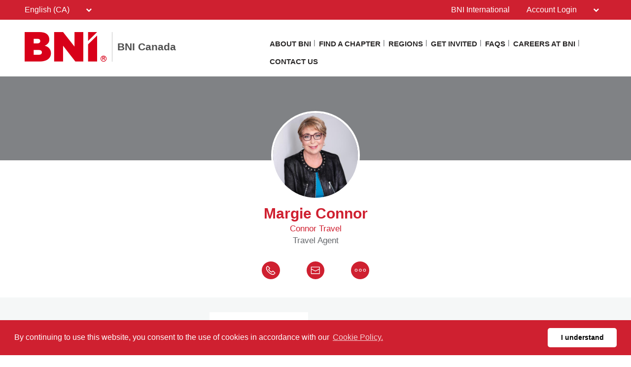

--- FILE ---
content_type: text/html; charset=UTF-8
request_url: https://bnicanada.ca/en-CA/memberdetails?encryptedMemberId=z17vQyMJqmFDnesFxZX38Q%3D%3D&name=Margie+Connor
body_size: 19874
content:
<!doctype html>
<html itemscope itemtype="http://schema.org/WebSite" prefix="og: http://ogp.me/ns#" class="no-js" dir='ltr' lang='en-CA'>

<head>
    <meta charset="utf-8">
    <meta name="Content-Type" content="text/html;charset=utf-8">
    <meta http-equiv="X-UA-Compatible" content="IE=edge">
    
    <meta name="apple-mobile-web-app-capable" content="yes">
    <meta name="mobile-web-app-capable" content="yes">
    <meta name="apple-mobile-web-app-status-bar-style" content="black">
    <meta name="viewport" content="width=device-width, minimum-scale=1.0, maximum-scale=1.0, initial-scale=1.0, user-scalable=no">
    <meta name="format-detection" content="telephone=no">
    
	      <title>Member Detail | English (CA)</title>

    	
	<meta name="title" content="Member Detail">
	
	<meta name="keywords" content="BNI, Business Networking, Referrals">
	<meta name="description" content="Founded in 1985, BNI® is a global, proven business networking organization.. BNI Website Member Detail page for BNI Canada in English (CA)">
    
    <meta name="creation_Date" content="2018-08-13 18:04:14">
	<meta name="ROBOTS" content="INDEX,FOLLOW">
	<meta name="author" content="BNI">
	<meta name="copyright" content="{$copyright}">
    
    <link rel="shortcut icon" href="https://cdn.bniconnectglobal.com/new_template/assets/appicon/favicon.ico" type="image/ico">
	<link rel="shortcut icon" href="https://cdn.bniconnectglobal.com/new_template/assets/appicon/favicon.png" type="image/x-icon">

<!-- Apple mobile icons -->
    <link rel="apple-touch-icon" href="https://cdn.bniconnectglobal.com/new_template/assets/appicon/icon-57x57.png" sizes="57x57">
    <link rel="apple-touch-icon" href="https://cdn.bniconnectglobal.com/new_template/assets/appicon/icon-60x60.png" sizes="60x60">
    <link rel="apple-touch-icon" href="https://cdn.bniconnectglobal.com/new_template/assets/appicon/icon-72x72.png" sizes="72x72">
    <link rel="apple-touch-icon" href="https://cdn.bniconnectglobal.com/new_template/assets/appicon/icon-76x76.png" sizes="76x76">
    <link rel="apple-touch-icon" href="https://cdn.bniconnectglobal.com/new_template/assets/appicon/icon-114x114.png" sizes="114x114">
    <link rel="apple-touch-icon" href="https://cdn.bniconnectglobal.com/new_template/assets/appicon/icon-120x120.png" sizes="120x120">
    <link rel="apple-touch-icon" href="https://cdn.bniconnectglobal.com/new_template/assets/appicon/icon-128x128.png" sizes="128x128">
    <link rel="apple-touch-icon" href="https://cdn.bniconnectglobal.com/new_template/assets/appicon/icon-144x144.png" sizes="144x144">
    <link rel="apple-touch-icon" href="https://cdn.bniconnectglobal.com/new_template/assets/appicon/icon-152x152.png" sizes="152x152">
    <link rel="apple-touch-icon" href="https://cdn.bniconnectglobal.com/new_template/assets/appicon/icon-180x180.png" sizes="180x180">

<!-- iOS mobile icons and colors -->
    <meta name="theme-color" content="#FFFFFF">
    <link rel="icon" type="image/png" sizes="36x36" href="https://cdn.bniconnectglobal.com/new_template/assets/appicon/icon-36x36.png">
    <link rel="icon" type="image/png" sizes="48x48" href="https://cdn.bniconnectglobal.com/new_template/assets/appicon/icon-48x48.png">
    <link rel="icon" type="image/png" sizes="72x72" href="https://cdn.bniconnectglobal.com/new_template/assets/appicon/icon-72x72.png">
    <link rel="icon" type="image/png" sizes="96x96" href="https://cdn.bniconnectglobal.com/new_template/assets/appicon/icon-96x96.png">
    <link rel="icon" type="image/png" sizes="148x148" href="https://cdn.bniconnectglobal.com/new_template/assets/appicon/icon-144x144.png">
    <link rel="icon" type="image/png" sizes="192x192" href="https://cdn.bniconnectglobal.com/new_template/assets/appicon/icon-192x192.png">

<!-- Android mobile icons -->
    <link rel="icon" type="image/png" sizes="16x16" href="https://cdn.bniconnectglobal.com/new_template/assets/appicon/icon-16x16.png">
    <link rel="icon" type="image/png" sizes="32x32" href="https://cdn.bniconnectglobal.com/new_template/assets/appicon/icon-32x32.png">
    <link rel="icon" type="image/png" sizes="96x96" href="https://cdn.bniconnectglobal.com/new_template/assets/appicon/icon-96x96.png">
    <link rel="icon" type="image/png" sizes="128x128" href="https://cdn.bniconnectglobal.com/new_template/assets/appicon/icon-128x128.png">      

<!-- Windows mobile icons and colors -->
    <meta name="msapplication-TileColor" content="#FFFFFF">
    <meta name="msapplication-TileImage" content="https://cdn.bniconnectglobal.com/new_template/assets/appicon/icon-144x144.png">

	    <link rel="canonical" href="https://bnicanada.ca/en-CA/memberdetails">

    <!-- Open Graph meta tags -->
    <meta property="og:site_name" content="BNI Canada">
    <meta property="og:title" content="Member Detail ">
    <meta property="og:description" content="Founded in 1985, BNI® is a global, proven business networking organization.">
    <meta property="og:url" content="http://bnicanada.ca/en-CA/memberdetails">
    <meta property="og:image" content="https://cdn.bniconnectglobal.com/new_template/assets/appicon/socialmedia.png">

    <!-- Twitter card meta tags -->
    <meta name="twitter:card" content="summary">
    <meta name="twitter:url" content="http://bnicanada.ca/en-CA/memberdetails">
    <meta name="twitter:title" content="Member Detail ">
    <meta name="twitter:description" content="Founded in 1985, BNI® is a global, proven business networking organization.">
    <meta name="twitter:image" content="https://cdn.bniconnectglobal.com/new_template/assets/appicon/socialmedia.png">
    	
    <meta itemprop="image" content="https://cdn.bniconnectglobal.com/new_template/assets/appicon/socialmedia.png">
	
		<!-- JS Files -->
    <script src="https://cdn.bniconnectglobal.com/new_template/libs/jquery-3.2.1/jquery-3.2.1.min.js" data-cookieconsent="ignore"></script>
</head>
<body>
	<link rel="stylesheet" type="text/css" href="https://cdn.bniconnectglobal.com/new_template/assets/styles/css/styles-ltr.css">
	<link rel="stylesheet" type="text/css" href="https://cdn.bniconnectglobal.com/new_template/assets/styles/css/dropdown.css">
    <div class="page">
        
        <header>
            <div class="row topRow">
                <div class="holder">
                    <div class="col-xs-6 col-sm-4 col-md-6 lCol">
						                             <ul class="menuDropdown">
                                <li class="dropdown">
                                    <a href="#" class="dropdown-toggle" data-toggle="dropdown"
                                       aria-expanded="false"
									   onClick="MobileDropDown('lngdropdown')">English (CA)                                        <i class="fa fa-chevron-down" aria-hidden="true"></i>
                                    </a>
                                    <ul class="dropdown-menu lngdropdown-menu">
                                                                                    <li>
                                                <a class="published_language_link" href="https://bnicanada.ca/en-CA/memberdetails">English (CA)</a>
                                            </li>
                                                                                    <li>
                                                <a class="published_language_link" href="https://bnicanada.ca/fr-CA/memberdetails">French (CA)</a>
                                            </li>
                                                                            </ul>
                                </li>
                            </ul>
                            					
                    </div>
                    <div class="col-xs-6 col-sm-8 col-md-6 rCol">
						
                    
                        <a href="https://www.bni.com/" target="_blank" class="hidden-xs">BNI International</a>
                        <ul class="menuDropdown">
                            <li class="dropdown"><a href="#" class="dropdown-toggle" data-toggle="dropdown" aria-expanded="false" 
							onClick="MobileDropDown('accountdropdown')">Account Login <i class="fa fa-chevron-down" aria-hidden="true"></i></a>
                                <ul class="dropdown-menu accountdropdown-menu">
                                    <li><a href="https://www.bniconnectglobal.com/" target="_blank">BNI Connect</a></li>
									<li><a href="https://www.bnibusinessbuilder.com" target="_blank">BNI Business Builder</a></li>
									<li class="hidden-sm hidden-md hidden-lg"><a href="http://www.bni.com/" target="_blank">BNI International</a></li>
                                </ul>
                            </li>
                        </ul>
                    </div>
                </div>
            </div>
            <div class="row bottomRow">
                <div class="holder">

                    <div class="col-xs-10 col-sm-9 col-md-12 col-lg-5 colLogo hide">
                        <a class="bniLogo" href="index">
                            <span class="ico-068"></span>
                            <span class="texts">
                                <span class="name">BNI Canada</span>
                                                            </span>
                        </a>
                    </div>
					 <div class="col-xs-2 col-sm-3 col-md-12 col-lg-7 colNav hide">
	<ul>
		 <li class='hidden-xs hidden-sm'><a href="about">ABOUT BNI</a></li><li class='hidden-xs hidden-sm'><a href="find_a_chapter">Find a Chapter</a></li><li class='hidden-xs hidden-sm'><a href="regions">Regions</a></li><li class='hidden-xs hidden-sm'><a href="get-invited">Get Invited</a></li><li class='hidden-xs hidden-sm'><a href="faq">Faqs</a></li><li class='hidden-xs hidden-sm'><a href="Careers">Careers at BNI</a></li><li class='hidden-xs hidden-sm'><a href="contactus">Contact Us </a></li>		
		<li class="hidden-md hidden-lg"><a href="#mobileMenu" class="mobileMenuIcon" data-toggle="mobileMenu" data-target="#mobileMenu"><i class="fa fa-bars"></i></a></li>
	</ul>
</div>



					<div class="col-xs-12 col-sm-12 col-md-12 menuLoader">
											</div>
                </div>
            </div>
        </header>
				<script>
			let pageTemplate="find-a-member-detail";
			let navSetting="0";
            console.log("NAVsettinG", navSetting);
            let navAdvanceChapterSearch = "advancedchaptersearch";
            let navFindChapter = "findachapter";
						
			if((pageTemplate=="planyourvisit")&&(navSetting=="0")){
				// document.location.href='findachapter';				
			    document.location.href=navFindChapter;				
			}
			if((pageTemplate=="find-a-chapter")&&(navSetting=="0")){
				// document.location.href='advancedchaptersearch';	
                document.location.href=navAdvanceChapterSearch;			
			}
			
			$("a.published_language_link").each(function () {
				this.search = location.search;
			});

			$(".colNav a").click(function() {
				localStorage.clear();
			});

			$(".navTwo a").click(function() {
				localStorage.clear();
			});

			$(".navLinks a").click(function() {
				localStorage.clear();
			});
			
			$(function(){
				$('.dropdown').hover(function(){ 
					if($(".dropdown-menu:hover").length != 0){
					}else{	
						$('.dropdown-toggle',this).trigger('click'); 
					}
				});		
			});
			function MobileDropDown(param){
				if(window.matchMedia("(max-width: 600px)").matches){
					setTimeout(function(){ 
						if( /Android|webOS|BlackBerry|IEMobile|Opera Mini/i.test(navigator.userAgent) ) {
							$('.'+param+'-menu').toggle();
						}
					}, 200);
					
				}
					
			}
		</script>
<div id="memberDetail">
</div>
<img loading="lazy" id="rssLoaderAjax" style="display: block; margin: 0 auto;"
     src="https://cdn.bniconnectglobal.com/images/ajax-loader.gif"/>
<script type="text/javascript" data-cookieconsent="ignore">
    $(document).ready(function(){
		var basepath=document.location.href;
		$('link[rel="canonical"]').attr('href', basepath);
		$('meta[property="og:url"]').attr('content', basepath);
		$('meta[name="twitter:url"]').attr('content', basepath);

        //This will make a ajax post request to the member detail controller which return html and we render that in ajax response.
        var languages = {"availableLanguages":[{"type":"published","url":"http:\/\/bnicanada.ca\/en-CA\/memberdetails","descriptionKey":"English (CA)","id":3,"localeCode":"en_CA"},{"type":"published","url":"http:\/\/bnicanada.ca\/fr-CA\/memberdetails","descriptionKey":"French (CA)","id":20,"localeCode":"fr_CA"}],"activeLanguage":{"id":3,"localeCode":"en_CA","descriptionKey":"English (CA)","cookieBotCode":"en"}};
        var parameters = window.location.href.slice(window.location.href.indexOf('?') + 1);
        var mappedWidgetSettings = '[{"key":124,"name":"Direct","value":"Direct"},{"key":125,"name":"Mobile","value":"Mobile"},{"key":126,"name":"Freephone","value":"Freephone"},{"key":127,"name":"Fax","value":"Fax"},{"key":217,"name":"Phone","value":"Phone"}]';
        var pageMode = "Live_Site";
        var websitetype="1";
		var website_type = $('#website_type').val();
		var website_id = $('#website_id').val();
		
		$.urlParam = function(name){
			var results = new RegExp('[\?&]' + name + '=([^&#]*)').exec(window.location.href);
			if(results==null) return;
			return results[1] || 0;			
		}
        
		if($.urlParam('encryptedUserId')){
			var memberId=$.urlParam('encryptedUserId');
		}else {
            var memberId = $.urlParam('encryptedMemberId')
        }
		memberId=decodeURIComponent(memberId);
		
		$.ajax({
			type: "POST",
			url: "/bnicms/v3/frontend/memberdetail/display",
			data:{
            parameters: parameters,
            languages:languages,
            pageMode:pageMode,
            mappedWidgetSettings:mappedWidgetSettings,
			websitetype:websitetype,
			website_type:website_type,
			website_id:website_id,
            memberId:memberId},
			success: function(data) {
				$("#rssLoaderAjax").hide();
				$("#memberDetail").html(data);
				adjustIframes();
							}
		});

    });

</script><!-- FOOTER WIDGET -->
<section class="widgetBanners">

    <div class="holder">
        <div class="col-xs-12 col-sm-5 col-md-4 col-lg-4">
	<div class="navTwo">
		<h2>Links</h2>
		<ul>
			<li><a href="findachapter">Chapter Map<span class="ico-048"></span></a></li><li><a href="findamember">Find A Member <span class="ico-048"></span></a></li><li><a href="events">Event Calendar <span class="ico-048"></span></a></li><li><a href="newsletter">Newsletter <span class="ico-048"></span></a></li>		</ul>
	</div>	
</div>
<div class="col-xs-12 col-sm-7 col-md-8 col-lg-8"><div class="row"><div class="col-xs-12 col-sm-12 col-md-6 col-lg-6">
	<div class="bannerBox">
	<img loading="lazy" src="https://cdn.bniconnectglobal.com/images/banner_connect_findachapter.jpg" alt="BNI">
    <a href="findachapter" target="_self"
       title="">BNI</a>
	</div>   
</div>

<div class="col-xs-12 col-sm-12 col-md-6 col-lg-6">
	<div class="bannerBox">
		<img loading="lazy" src="https://cdn.bniconnectglobal.com/images/banner-podcast.jpg" alt="Podcast">
    <a href="https://www.bnipodcast.com/" target="_blank">Podcast</a>
	</div>
</div>
<div class="col-xs-12 col-sm-12 col-md-6 col-lg-6">
    <div class="bannerBox">
		<img loading="lazy" src="https://cdn.bniconnectglobal.com/images/banner-foundation.jpg" alt="Foundation">
    <a href="http://bnifoundation.org/" target="_blank" target="_blank">Foundation</a>
	</div>
</div>


<div class="col-xs-12 col-sm-12 col-md-6 col-lg-6">
    <div class="bannerBox">
		<img loading="lazy" src="https://cdn.bniconnectglobal.com/images/banner_bniuniversity.jpg" alt="BNI Business Builder">
    <a href="http://bniuniversity.com/" target="_blank" >BNI Business Builder</a>
	</div>
</div>

</div></div>    </div>

</section>
<!-- RSS WIDGET -->

<section class="widgetNewsLetterBox">
            <div class="holder">
                <div class="col-xs-12 col-sm-12 col-md-12 col-lg-12">
                    <div class="newsLetterOuter">
                        <div class="newsLetterLeft">
                            <img loading="lazy" src="https://cdn.bniconnectglobal.com/new_template/assets/images/newspaperImg.png" alt="Information">
                        </div>
                        <div class="newsLetterRight">
                            <h2>I would like more information</h2>
                            <p>Someone from our national office will contact you for assistance</p>
                            <form class="input-group" name="newsLetterSubscribeBox" method="get" action="newsletter">
                                <div class="inputOuter">
                                    <input type="email" name="email" id="email" pattern="[a-z0-9._%+-]+@[a-z0-9.-]+\.[a-z]{2,5}$"  value="" class="textField required form-control" title="abc@abc.abc"
                       placeholder="Your Email Address" required>
                                    <div class="btnOuter">
                                        <button class="btn btn-default" type="submit">
                                            <span>
                                                <svg class="icon-redarrow" xmlns="http://www.w3.org/2000/svg" width="25.967" height="26.7" viewBox="0 0 25.967 26.7">
                                                  <g data-name="Group 261" transform="translate(-1732.5 -1677.672)">
                                                    <path data-name="Path 40" class="cls-1" d="M1757.443,1680.379l10.521,10.521-10.521,10.521" transform="translate(-11.498 0.121)"/>
                                                    <line data-name="Line 19" class="cls-2" x1="21.857" transform="translate(1734.5 1690.87)"/>
                                                  </g>
                                                </svg>
                                            </span>
                                        </button>
                                    </div>
                                </div>
                            </form>
                            <div class="error">Please enter your email address</div>
                        </div>
                    </div>
                </div>
            </div>
        </section>

<footer>
	<input type="hidden" id="website_type" value="1">
	<input type="hidden" id="website_id" value="3968">
		<input type="hidden" id="cookie_group_id" value="">
    <div class="navRow">
    <div class="holder">

                        <div class="col-xs-6 col-sm-4 col-md-4 col-lg-4 navCol">
                    <ul class="navLinks">
                                            <li><a href="index">Home</a></li>
                                            <li><a href="about">ABOUT BNI</a></li>
                                            <li><a href="find_a_chapter">Find a Chapter</a></li>
                                            <li><a href="findachapter">Chapter Map</a></li>
                                            <li><a href="regions">Regions</a></li>
                                            <li><a href="get-invited">Get Invited</a></li>
                    					                    </ul>
                </div>
                            <div class="col-xs-6 col-sm-4 col-md-4 col-lg-4 navCol">
                    <ul class="navLinks">
                                            <li><a href="faq">Faqs</a></li>
                                            <li><a href="Careers">Careers at BNI</a></li>
                                            <li><a href="contactus">Contact Us </a></li>
                                            <li><a href="findamember">Find A Member </a></li>
                                            <li><a href="events">Event Calendar </a></li>
                                            <li><a href="newsletter">Newsletter </a></li>
                    					                    </ul>
                </div>
            
        <div class="col-xs-12 col-sm-4 col-md-4 col-lg-4 socialCol">
            <!-- User custom script set in admin -->
            <p style="text-align: center; ">
<a href="https://www.facebook.com/BNICanada/" target="_blank"><img alt="BNI Canada Facebook page" src="https://bnicanada.ca/img/site/6863c352e18e57003028b382.png" style="border-width: 0px; border-style: solid;"></a>
<a href="https://www.linkedin.com/company/bni-canada/" target="_blank"><img alt="BNI Canada LinkedLn" src="https://bnicanada.ca/img/site/6863c35220ce4d004a133d14.png" style="border-width: 0px; border-style: solid;"></a>

<a href="https://www.youtube.com/@BNICanadaOfficial" target="_blank"><img alt="BNI Canada Youtube" src="https://bnicanada.ca/img/site/6863c3526e7cb9002a77af52.png" style="border-width: 0px; border-style: solid;"></a>
</p>

<p style="text-align: center;padding-top: 16px;"> <a href="https://www.bni.com/terms-and-conditions" style="font-size: 16px;color: rgb(224, 224, 224);padding-right: 10px;border-right: 1.5px solid #606065;" target="_blank">Terms and Conditions</a> <a href="https://www.bni.com/privacy-policy" style="font-size: 16px;color: rgb(224, 224, 224);padding-left: 8px;" target="_blank">Privacy Policy</a></p>


<meta name="facebook-domain-verification" content="4pbfbjb7mpvsn2zidxs7d10gci3cqq" />


<link rel="stylesheet" type="text/css" href="https://online.bni-india.in/bni-india-new-cms/css/bni-india.css">

<link rel="stylesheet" type="text/css" href="https://online.bni-india.in/bni-india-new-cms/css/test.css">

<link rel="stylesheet" type="text/css" href="https://online.bni-india.in/bni-india-new-cms/css/responsive.css">

<link rel="stylesheet" type="text/css" href="https://online.bni-india.in/bni-india-new-cms/css/owl.carousel.min.css">

<link rel="stylesheet" type="text/css" href="https://online.bni-india.in/bni-india-new-cms/css/owl.theme.min.css">

<link href = "https://online.bni-india.in/bni-india-new-cms/js/jquery-ui.css"   rel = "stylesheet">

<style type=text/css>
.widgetBanners .bannerBox a {
    display: inline-block;
    font-size: 25px;
}
.visit-chapter p {
    padding: 2% 4% !important;
}
.core-list .row {
    padding: 0px;
}
.core-list  .container {
    padding: 0px 0px 40px 0px !important;
}
.mktoForm {
    box-sizing: content-box;
    height: 100%;
    margin: auto !important;
    padding-left: 30px !important;
    padding-right: 30px !important;
    padding-top: 10px !important;
    padding-bottom: 20px !important;
    background-color: #f2f2f2 !important;
}
.widgetNewsLetterBox .holder h2 {
    color: #fff !important;
}
.widgetSlider .carousel .carousel-indicators li {
    width: 60px !important;
    height: 6px !important;
}
.widgetSlider .carousel .carousel-indicators li.active {
    background-color: #cf2030 !important;
} 

@media (min-width: 992px){
.testimonial-box {
    height: 520px !important;
}
}
@media only screen and (min-width: 568px) and (max-width: 767px){
.testbox1.testimonial-box {
    height: 630px !important;
}
.testbox2.testimonial-box {
    height: 730px !important;
}
}
@media only screen and (max-width: 900px){
.testbox1.testimonial-box {
    height: 640px !important;
}
.testbox2.testimonial-box {
    height: 720px !important;
}
}
@media only screen and (max-width: 567px){

.testimonial-img-box {
    padding: 30px 50px 15px;
}
.col-xs-6.video-testi {
    padding: 0px !important;
}
.col-xs-6.box1 {
    padding: 0px !important;
}
.testbox1.testimonial-box {
    height: 736px !important;
}
.testbox2.testimonial-box {
    height: 1000px !important;
}
}
@media (min-width: 901px) and (max-width: 1100px){
.testimonial-box {
    height: 775px !important;
}
}
.wysiwyg .col-xs-6 {
    padding: 0px !important;
}

.widgetEventCalendar #calendar {
    margin: 3% auto !important;
    width: 85%;
}
.fc-button-group {
    background: #c2c4c6 !important;
}
button.fc-next-button.ui-button.ui-state-default.ui-corner-right {
    background: #cf2030 !important;
}
button.fc-prev-button.ui-button.ui-state-default.ui-corner-left {
    background: #cf2030 !important;
}
@media (max-width: 900px){
.findachapintro {
    padding: 30px 20px 0px 20px !important;
}
p.legend {
    padding: 20px !important;
    margin: 0px !important;
}
.visit-chapter {
    padding-top: 40px !important;
}
.core-list .col-sm-12 {
    padding-left: 20px !important;
    padding-right: 20px !important;
}
.core-list .row {
    padding: 0px !important;
}
.core-list .col-sm-1.numb {
    clear: both;
}
div#get-invited {
    padding-bottom: 6%!important;
}
}
.col-xs-4.right-colm.lft {
    padding-bottom: 5.2%;
}
.col-xs-4.right-colm.lft2 {
    padding-bottom: 7.32%;
}
.widgetTextColumns p.legend {
    margin: 15px 0px 0px 50px;
}

.franchise-enq iframe{
width:100% !important;
}
.col-xs-8.regionintro {
    padding: 3% 3% 0% 3%;
}
.eventvideos.ourStoriesContentBlock {
    margin-top: -10px !important;
}
.ourStoriesVideoBlock iframe {
    position: unset !important;
    top: 0;
    left: 0;
    width: 100% !important;
    height: 340px;
    z-index: 9;
    box-shadow: 0 0 1px #c8c8c8;
}

.leftcolumn  {
height: 450px;
    background: url(https://bni.co.nz/img/site/60ac9d424fdef7001440a3e2.jpg);
    background-position: center;
    background-size: cover;
    float: left;
    width: 50%;
}

.rightcolumn {
    background: url(https://bni.co.nz/img/site/60ace4cd0b2fdf001677cfe2.jpg);
    height: 450px;
    background-position: center;
    background-size: cover;
    float: left;
    width: 50%;
}
.redbox1{
    background: #cf2030d6;
    margin: 95px 0px 0px 100px;
    padding: 25px 25px 25px 30px;
}

.redbox2 {   background: #000000b3;
    margin: 95px 100px 0px 00px;
    padding: 25px 25px 25px 30px;
}
.butlinks {   background-color: #fff !important;
padding: 7px 26px;
border-radius: 30px;
text-decoration: none;
}

.col-xs-6.regionintro {
    margin: 35px 0px;}

.eventintro {margin: 30px 75px;}

.eventvideo.ourStoriesContentBlock {
    margin-top: 20px !important;
}

tr span.fc-title {
    color: #fff !important;
}
.fc-event, .fc-event:hover, .ui-widget .fc-event {
    color: #fff !important;
 }

.acc-bg .ui-button, .ui-state-default, .ui-widget-content .ui-state-default, .ui-widget-header .ui-state-default, html .ui-button.ui-state-disabled:active, html .ui-button.ui-state-disabled:hover {
    background: transparent !important;
    border: 1px solid #e4e1e1!important;
}
.shadow.col-sm-4 {
    width: 30%;
}

footer .navRow .navLinks {
    display: none !important;
}
.franchise3{
box-shadow: 0 1px 6px #00000029;
}
.test-form iframe {
    box-shadow: 0 0 6px 1px rgb(0 0 0 / 25%);
    width: 100%;
    background-color: #fff;
    height: 1850px !important;
}

@media (max-width: 1439px){
header .bottomRow .holder .colNav {
    padding-right: 10px;
    padding-top: 32px !important;
}
}

@media only screen and (max-width: 767px){
ul.formFields.c2.textLeft li {
    width: 100%;
}
ul.formFields.c2 li {
    width: 100% !important;
}
.ref-sec {
    background-image: none !important;
    padding-bottom: 7%;
    border-top: 1px solid #c5c5c5;
}
.list-of-regions-names {
    width: 100% !important;
}
.south-india {
    border-left: 0px solid #fff !important;
    height: auto !important;
}
.north-india {
    padding-left: 25px;
    height: auto !important;
}
.wc-india {
    padding-left: 25px;
    border-bottom: 1px solid #c7c7c7;
}
.eastern-india {
    border-left: 0px solid #fff !important;
}
.wysiwyg .col-xs-6 {
    width: 100%;
    padding: 0px 10% !important;
}
.row.franchise-why {
    padding: 12% 10% !important;
}
.second-sec-img iframe {
    width: 100% !important;
    height: 239px !important;
}
.widgetTestimonial .holder .text-box-space {
    padding: 10% !important;
}
.widgetSlider {
    height: 200px;
} 
          
    .widgetSlider .carousel .carousel-indicators {
            bottom: 5px !important;
            left: 0 !important;
        }
    .widgetSlider .carousel .carousel-inner .item .slide {
            background-size: contain !important;
        }
    
                .stat-sec  .col-sm-3 {
                   width: 50% !important;
                }
                
    .widgetSlider .carousel .carousel-inner .item .slide .opacityDiv .holder .sliderTxtContent {
    top: 75% !important;
    left: 0% !important;
	margin-top: -5% !important;
}
    .widgetSlider .carousel .carousel-inner .item .slide .opacityDiv .holder .sliderTxtContent h4 a {
        font-size: 10px !important;
        line-height: 20px !important;
        margin-bottom: 0px !important;
        text-align: left;
		padding: 3px 13px !important;
        }
}
.list-of-regions-names {
    float: left;
    width: 50%;
}

.list-of-regions {
    float: left;
    width: 45%;
}
.south-india {
    border-left: 1px solid #c7c7c7;
    height: 625px;
    border-bottom: 1px solid #c7c7c7;
    padding-left: 25px;
}
.north-india {
    height: 625px;
    border-bottom: 1px solid #c7c7c7;
}
.eastern-india {
    border-left: 1px solid #c7c7c7;
    padding-top: 15px;
    padding-left: 25px;
}
.wc-india {
    padding-top: 15px;
}
.second-sec-img iframe {
    height: 540px;
    width: 470px;
}
@media(max-width:567px){
.list-of-regions-canada {
    margin: auto 5% !important;
}
.col-xs-4.left-colm {
    height: auto !important;
}
.col-xs-4.center-colm {
    height: auto !important;
}
.col-xs-4.right-colm {
    height: auto !important;
}
.should-know .num-one {padding: 55px 10px 0px 10px !important;border-right: 0px solid !important;height: 285px !important;}
.should-know .num-two {
    padding: 55px 10px 0px 10px !important;
    border-right: 0px solid !important;
}
.should-know .num-three {
    padding: 55px 10px 0px 10px !important;
}
div#leadership .col-12 {
    width: 100% !important;
    margin-bottom: 30px;
}
div#leadership .col-12 img {
    width: 100% !important;
    padding-bottom: 20px !important;
}
.abt-pra select#menu2 {
    width: 100% !important;
}
select#menu1 {
    width: 100% !important;
}
.list-of-regions {
    float: left;
    width: 100%;
}
}
@media (max-width: 767px){
.advance-recognition h1:after {
    left: 0 !important;
    right: 0 !important;
    top: 65px;
    margin-left: 40%!important;
}
.form iframe {
    height: 545px !important;
}
.chapter-bni .bni-chapter-btn {
    text-align: center !important;
}
.contact-text1 {
    padding: 60px 20px 0px 20px !important;
}
.franchise-text {
    text-align: center !important;
}
.franchise-text h2 {
    text-align: center !important;
}
.franchise-text h2::after {
    margin-left: 40% !important;
}
.franchise-text {
    padding: 20px !important;
}
.franchise-why .franch-img img {
    margin: 25px 0px !important;
    width: 350px !important;
}
.chapter-bni h2 {
    text-align: center !important;
}
.chapter-bni h2:after {
    margin-left: 40% !important;
}
.chapter-bni p {
    text-align: center !important;
}
.bni-chapter-btn {
    text-align: center;
}
.contact-text2 p {
    text-align: center !important;
}
.contact-text2 {
    padding: 10px !important;
}
.address-section .cnt-pdng {
    padding: 20px !important;
}
.section-heading h2 {
    font-size: 25px !important;
    line-height: 33px !important;
}
}
@media (max-width: 900px) and (min-width: 767px){
.map-form .col-sm-7 {
    width: 100% !important;
}
.map-form .col-sm-5.form {
    width: 100% !important;
}
.map-form  iframe {
    width: 100% !important;
}
.col-md-5.frm-stl {
    margin-left: 21% !important;
    margin-top: 5% !important;
}
.widgetSlider {
    height: 370px !important;
}
.widgetSlider .carousel .carousel-inner .item .slide .opacityDiv .holder .sliderTxtContent {
    margin-top: 7% !important;
}
.col-sm-6.test-form iframe, img {
    max-height: 112vh !important;
}
.widgetTestimonial .holder .imageBox {
    width: 100% !important;
    height: auto;
}
.widgetTestimonial .holder .text-box-space {
    padding: 45px !important;
    width: 100% !important;
    text-align: center;
    margin-top: 0px !important;
}
.widgetTestimonial:nth-child(odd) .holder .textBox {
    margin: 0px 0 0 -3% !important;
}
.widgetTextColumns ul li {
    font-size: 13px !important;
    line-height: 23px !important;
}
.list-of-regions {
    float: left;
    width: 50% !important;
}
.wysiwyg .col-xs-6 {
    width: 100%;
    padding: 0px 10% !important;
}
}
@media (max-width: 1100px) and (min-width: 900px){
.col-sm-6.test-form iframe, img {
    max-height: 112vh !important;
}
.second-sec-img iframe {
    width: 500px !important;
    height: 362px !important;
    padding-left: 100px;
}
.widgetTestimonial .holder .text-box-space {
    padding: 25px !important;
}
.widgetTestimonial .holder .textBox h3 {
    font-size: 11px !important;
        line-height: 20px !important;
}
}
.ref-sec {
    background-image: url(https://bni-india.in/img/site/61b8533b167820001f0f5018.jpg);
background-size: cover;
background-position: center;
}
.acc-bg {
    margin-left: 3%;
    background: url(https://www.bniconnectglobal.com/bnicms/v3/backend/render/renderImage/61b862b1bc9e25002e76beb7) !important;
}
a.youtubeimg {
    width: 100% !important;
}
@media (min-width: 1100px) {

.col-sm-6.test-form iframe, img {
    max-height: 146.5vh !important;
}
}

element.style {
}
.bni-chapter-btn a:hover {
    color: #fff;
}
.bni-chapter-btn a {
    padding: 15px 50px;
    font-size: 18px;
    border-radius: 40px;
    background: #cf2030;
    color: #fff;
}
.bni-chapter-btn {
    text-align: left;
}
.franchise-text {
    padding: 3% 11% 4% 5% !important;
    border: 10px solid #cf2030;
    margin-right: -120px;
}
.chapter-bni {
    padding: 3% 3% 6% 3%;
}
.halnhalf-sec1 {
    padding-top: 5% !important;
}
.contact-text1 {
    text-align: center;
}
.contact-text2 {
    text-align: center;
    }
.chapter-bni h2 {
    margin-top: 6%;
}
.chapter-bni .square-bg-boxes-button.bni-chapter-btn {
    padding-bottom: 13%;
}
.row.halnhalf-sec1.mob-padding h1 {
    padding-top: 5%;
}
.franchise-intro .col-xs-6 {
    padding-top: 3% !important;
    padding-bottom: 3% !important;
}
.ref-networking .ref-networking-org {
    padding-top: 3% !important;
    padding-bottom: 4% !important;
}
@media (min-width:768px) and (max-width:900px){
div#leadership .section-text p {
    height: 0px !important;
}
.aboutMissionHeading, .aboutMissionDescription {
    width: 250px !important;
    height: 250px !important;
}
div#aboutOurMission .col-md-8 {
    -webkit-box-flex: 0;
    -ms-flex: 0 0 66.666667%;
    flex: 0 0 66.666667%;
    max-width: 66.666667%;
}
#aboutOurMission h4 {
    font-size: 25px !important;
}
div#aboutOurMission .col-md-4 {
    -webkit-box-flex: 0;
    -ms-flex: 0 0 33.333333%;
    flex: 0 0 33.333333%;
    max-width: 33.333333%;
}
.advance-recognition ::after {
    margin-left: 43% !important;
}

.get-invited {
    margin-top: 5% !important;
}
.mobile-view .bg-img-title {
    margin-bottom: 20px !important;
}
.plese-select {
    padding-top: 5% !important;
}
div#get-invited {
    margin-bottom: 30px !important;
}

.form iframe {
    height: 525px !important;
}
.why-bni {
    text-align: center !important;
}
.franchise-text h2 {
    text-align: center !important;
}
.franchise-text h2:after {
    margin-left: 44% !important;
}
.franchise-text p {
    text-align: center !important;
}
.ref-sec .chapter-bni {
    padding: 5% 5% 6% 45% !important;
}
}
@media (min-width:768px) and (max-width:1100px){
.leadership-section .succeed-section-img img {
    width: 100% !important;
}
.contact-text1 {
    padding: 50px 100px 0px 50px !important;
}
.contact-text2 {
    padding: 0px 100px !important;
}
.address-section .icon img {
    padding-top: 13px !important;
}
}
@media (min-width:901px) and (max-width:1100px){
.core-list .col-sm-5 {
    width: 35% !important;
}
.visit-chapter {
    padding-top: 40px !important;
    padding-left: 18px !important;
}
.franchise-why .franch-img img {
    width: 405px !important;
    margin-top: -60px !important;
}
}
.ourStoriesVideoBlock {
    box-shadow: none !important;
    width: 100% !important;
}
@media (min-width:1300px) and (max-width:2000px){


.leftVideoStory img {
    height: 350px !important;
    margin-top: 6%;
    width: 100% !important;
}
.eventvideos {
    height: 450px !important;
    padding: 80px !important;
}
.eventvideo {
    height: 450px !important;
    padding: 90px 80px !important;
}
.ourStoriesVideoBlock .youtube-iframe {
    padding-top: 9% !important;
}
img.socials-icon {
    margin-right: 8px;
    width: 40px !important;
    height: 40px !important;
}
}
.eventvideo {
    height: 425px !important;
    padding: 70px 40px !important;
}
.ourStoriesVideoBlock .youtube-iframe {
    padding-top: 10%;
}
.eventvideos {
    height: 425px !important;
    padding: 40px 40px 30px 40px !important;
}
.leftVideoStory .ourStoriesVideoBlock img {
    margin-top: 8%;
    height: 300px !important;
}
.square-bg-boxes1 {
    background: url(https://bni-india.in/img/site/61b85338a06d31001136822a.jpg);
    padding: 7% 5%;
    display: table-cell;
    width: 50%;
    background-size: cover;
}
.square-bg-boxes2 {
    background: url(https://bni-india.in/img/site/61b85331bc9e2566f54823af.jpg);
    padding: 7% 8%;
    display: table-cell;
    width: 50%;
    background-size: cover;
}
.mission-row {
    background-image: url(https://bni-india.in/img/site/61b9dda1bc9e2594ed5a7adb.png);
    background-size: cover;
    padding: 60px 40px;
}
.leftcolumn {
    height: 450px;
    background: url(https://bni-india.in/img/site/64591b8e9c78cb0024145303.jpg);
    background-position: center;
    background-size: cover;
    float: left;
    width: 50%;
}
.rightcolumn {
    background: url(https://bni-india.in/img/site/64591b8f92351c00094170fd.jpg);
    height: 450px;
    background-position: center;
    background-size: cover;
    float: left;
    width: 50%;
}
@media (max-width: 767px){
.core-list {
    padding-bottom: 40px !important;
}
.d-none.d-md-flex {
    display: none !important;
}
.stats-abt-brdr {
    border-bottom: 0px !important;
    border-right: 0px solid #cf2030 !important;
}
.core-list .col-sm-1.numb {
    width: 13% !important;
}
.aboutMissionDescription.position-relative.whiteBg {
    padding: 20px !important;
}
.mobile_aboutMissionContent {
    box-shadow: 0px 0 17px #00000059;
    width: 100%;
    align-items: stretch;
    justify-content: center;
    margin: 20px 0;
}
.mobile_aboutMissionContent {
    width: 100%;
    align-items: flex-start;
    justify-content: flex-start;
    flex-direction: column;
}
.aboutMissionHeading, .aboutMissionDescription {
width: 95% !important;
    left: 0px;
    display: flex !important;
    align-items: center !important;
    justify-content: center !important;
    margin: 0 auto;
    height: auto !important;
}
.aboutMissionHeading::after {
    bottom: 0 !important;
    width: 85px !important;
    height: 9px !important;
    left: auto !important;
    right: auto !important;
}
.aboutMissionDescription p {
    text-align: center !important;
}
.aboutMissionHeading {padding: 10px !important;}
.mobile_aboutMissionContent {
    box-shadow: none !important;
    margin-bottom: 0px !important;
}
.ourStoriesVideoBlock {
    padding: 0px!important;
}
.row.ourStoriesVideoSection .col-md-7 {
    width: 100% !important;
}
.row.ourStoriesVideoSection .col-md-7 {
    width: 100% !important;
}
.rightVideoStory .ourStoriesContentBlock {
    margin-right: 0px !important;
}
.ourStoriesContentBlock {
    margin-left: 0px !important;
}
.col-sm-10.test-form {
    width: 100% !important;
}
.test-form iframe {
    width: 96% !important;
    margin-left: 2% !important;
}
}
@media (max-width: 900px){
.widgetTestimonial .holder .textBox {
    width: 100% !important;
   }
.widgetTestimonial .holder .imageBox img {
    width: 100% !important;
}
.widgetTestimonial .textBox {
    width: 100% !important;
}
}

/* ---------------- BNI India Home css Start----------------- */

.timeers{
    -webkit-box-orient: horizontal!important;
    -webkit-box-direction: normal!important;
    -ms-flex-direction: row!important;
    flex-direction: row!important;
}

.widgetSlider .carousel .carousel-inner .item .slide .opacityDiv .holder .sliderTxtContent a.invitedLink {
    display: none;
}
@media (max-width: 2100px){
.widgetSlider .carousel .carousel-inner .item .slide .opacityDiv .holder .sliderTxtContent {
    width: 100% !important;
    align-items: flex-start !important;
    text-align: left !important;
    margin-left: 5.6%;
    margin-top: 5%;
}
.widgetSlider .carousel .carousel-inner .item .slide .opacityDiv .holder .sliderTxtContent h4 {
    display: inline-block;
    font-size: 50px;
    line-height: 56px;
    margin-bottom: 30px;
    text-align: center;
}
}

.sliderTxtContent h4 a {
    margin: 0 !important;
    font-size: 20px !important;
    line-height: 49px !important;
    color: #fff!important;
    background-color: #cf2030!important;
    width: 100% !important;
    border-radius: 30px;
    padding: 0px 20px;
}
h2 {
    color: #cf2030 !important;
}
.row.stats-box.stat-box1 {
    margin-top: 50px;
}

.row.stats-box.stat-box2 {
    margin-top: 100px;
}

.section-text p {
    padding-bottom: 14px !important;
}
.grow-network-text .section-heading h2 {padding-top:10px;}

.grow-network-text .section-text p {margin-bottom:25px;}

.section-text p {
    color: #64666A !important;
    line-height: 26px;
}

.section-heading h2 {
    font-size: 36px;
    line-height: 44px;
margin-bottom:25px;
padding-top: 0px;
}

.section-heading h2:after {
   content: '';
    position: absolute;
    bottom: -5px;
    left: 0;
    width: 77px;
    height: 5px;
    background: #cf2030;
}

.map-bg .section-text h4:after{display:none;}

.map-bg .section-text h4{margin-bottom: 0px;color: #64666A;}

.mission-sec {
    background: url(https://www.bniconnectglobal.com/bnicms/v3/backend/render/renderImage/622ad606a85c4900332b699d);
    background-size: 100%;
    padding: 11% 0%;
}

.mission-box {
    background: #fff;
    padding: 5% 3% !important;
box-shadow: 0px 0px 17px rgb(0 0 0 / 35%);
}

.mission-heading-sec {
    float: left;
    width: 42%;
}

.mission-des-sec {
    float: left;
    width: 50%;
    margin-left: 6%;
}

h1.mission-heading:after {
    display: none;
}

.about-right-stat{padding:0% 1% 5% 1%;}

.mission-heading {
    border-right: 4px solid #cf2030;
    margin-top: 35px !important;
}

.mission-des {
    line-height: 26px;
}
.grow-network-text {
    padding-top: 20px;
padding-right:24px !important;
}

.top-left-stat {
    float: left;
    width: 50%;
}

.top-right-stat {
    float: left;
    width: 50%;
}

.bottom-left-stat {
    float: left;
    width: 50%;
}

.bottom-right-stat {
    float: left;
    width: 50%;
}

h3.rt-stat-title:after {
    display: none;
}

h3.rt-stat-title {
    font-size: 36px;
    color: #cf2030;
    font-weight: 700;
    margin-bottom: 0px;
    text-align: center;
}

p.rt-stat-text {text-align: center;}

.right-stat-box {
    box-shadow: 0px 0px 10px #d6d6d6;
    padding: 20px;
}

.bg-num {
    font-size: 100px;
    font-weight: bold;
    color: rgb(200 200 200 / 28%);
    z-index: 0;
    position: relative;
    text-align: right;
    line-height: 100px;
}

p.bg-img-title {
    font-size: 21px !important;
   text-align: left;
    color: #000 !important;
}

.col-lg-6.align-self-center.map-bg {
    background: url(https://bni-india.in/img/site/6230747b2721ab000f27b5f2.png);
    background-color: transparent;
    background-size: 100%;
    background-repeat: no-repeat;
    background-position-y: 50px;
}
.col-xs-12 {
    padding: 0px !important;
}
.wysiwyg.col-xs-12.col-sm-12.col-md-12 {
    padding: 0px !important;
}

.get-invited-btn-arrow select {
    padding: 20px 60px;
    font-size: 20px;
    font-weight: bold;
}

.get-invited-btn-arrow {
    margin-top: 30px;
}
.get-invited-btn-arrow:after {
    content: '\f078';
    font: normal normal normal 17px/1 FontAwesome;
    color: #333333;
    right: 13px;
    top: 36px;
    width: 75px;
    height: 40px;
    padding: 18px 5px 0px 8px;
    position: absolute;
    pointer-events: none;
    background: #fff;
    border-radius: 23px;
}

.page .holder {
    padding: 0 0px !important;
}
.widgetBanners {
    padding: 80px 50px !important;
}

@media (min-width: 992px){
.row {
    margin-right: -15px;
    margin-left: -15px;
    padding: 0 35px !important;
}
}
#about .container {
    padding: 0px;
}

.about-us {
    padding-top: 5%;
    padding-bottom: 1%;
}

.about-us-intro {
    padding-top: 5%;
    padding-bottom: 1%;
}

.about-stat-section {
    padding-top: 5%;
    padding-bottom: 1%;
background:#f2f2f2;
}

.succeed-sec {
    padding-top: 5%;
    padding-bottom: 4%;
}

.succeed-sec .section-heading h2 {
   margin-bottom: 0px;
margin-top: 40px;
}

.about-stat-text {
    text-align: center;
    font-size: 16px;
    text-transform: uppercase;
    font-weight: 700;
}

.about-stat-number {
    color: #cf2030;
    font-size: 40px;
    font-weight: 700;
    text-align: center;
}

.succeed-sec .section-heading h4 {
    font-size: 21px;
    line-height: 26px;
color:#64666A;
font-weight: 300;
padding-top:10px;
}

h4.succeed-inner-title {
    margin-bottom: 0px;
    font-size: 21px;
}

.succeed-sec h1:after, .succeed-sec h2:after, .succeed-sec h4:after{display:none;}

span.right-red-line {
    padding: 0px 35px;
    border-top: 4px solid #cf2030;
    position: relative;
    top: 24px;
    left: 20px;
}

h4.testi-overlap-name:after{display:none;}
h4.testi-overlap-position:after{display:none;}
h4.testi-overlap-chapter:after{display:none;}

.testi-overlap-quote-img img {
    width: 60px;
}

.testi-overlap-inner-sec {
   background: #F1F1F1;
    padding: 50px 50px 60px 90px;
    position: relative;
    margin-left: -140px;
    z-index: 0;
border-radius: 15px;
}

.left-video-section {
    position: relative;
    z-index: 1;
    padding-top: 70px;

}

h4.testi-overlap-name {
    margin-bottom: 0px;
    color: #cf2030;
    font-size: 24px;
    text-transform: inherit;
    letter-spacing: inherit;
}

h4.testi-overlap-position {
    font-size: 21px;
    font-weight: 300;
    color: #64666A;
    margin-bottom: 0px;
padding-top: 0px;
    text-transform: inherit;
    letter-spacing: inherit;
}

h4.testi-overlap-chapter {
    font-size: 21px;
    color: #000;
padding-top: 10px;
    text-transform: inherit;
    letter-spacing: inherit;
}

.testimonial-top-sec {
    padding-top: 5%;
    padding-bottom: 1%;
}

.testimonial-bottom-sec {
    padding-top: 5%;
    padding-bottom: 18%;
}
.last-section-one {
    padding-top: 5%;
}
.left-testi-box {
    box-shadow: 0px 0px 17px rgb(0 0 0 / 16%);
    padding: 30px;border-radius:13px;
}

.testi-overlap-bottom {
    margin-bottom: -195px;
    margin-top: 30px;
}

.left-testi-box .section-text {
    height: 260px;
}
.testi-quote {
    position: relative;
    top: -50px;
    text-align: center;
}

.testi-quote img {
    width: 55px;
}

.testi-img img {
    width: 150px;
}

.testi-img {
    text-align: center;
}

h4.bottom-testi-name:after {
    display: none;
}

h4.bottom-testi-position:after {
    display: none;
}

h4.bottom-testi-name {
    margin-bottom: 0px;
    color: #cf2030;
    text-align: center;
    padding-top: 10px;
}

h4.bottom-testi-position {
    padding-top: 0px;
    text-align: center;
    color: #64666A;
    margin-bottom: 0px;
    text-transform: inherit;
    letter-spacing: inherit;
}

.right-testi-box {
    box-shadow: 0px 0px 17px rgb(0 0 0 / 16%);
    padding: 30px;border-radius:13px;
}

.memeber-overlapping {
    background: #F1F1F1;
    padding: 110px 100px 120px 100px;
    position: relative;
    margin-right: -80px;
    z-index: 0;
}
.opportunity-overlapping {
    background: #F1F1F1;
    padding: 160px 100px 170px 100px;
    position: relative;
    margin-left: -50px;
    z-index: 0;
}
.last-section-two {
    padding-top: 5%;
padding-bottom: 5%;
}

.right-img-section img {
    padding-top: 13%;
    width: 100%;
    height: auto;
}
.left-img-section {
    z-index: 1;
}
.left-img-section img {
    width: 100%;
    z-index: 1;
    padding-top: 12%;
    position: absolute;
}

.about-us1 {
    padding-top: 5%;
    padding-bottom: 5%;
}

.main-red-button-hover {
    margin-top: 30px !important;
}
.main-red-button-hover a {
    color: #fff !important;
    background: #cf2030;
    padding: 3% 7%;
    font-size: 20px !important;
    font-weight: 600 !important;
    border-radius: 40px;
    border: 2px solid #cf2030;
    text-decoration: none !important;
}
.main-red-button-hover a:hover {
    color: #cf2030 !important;
    background: #fff;
}
.count-digit {
  font-size: 60px;
    font-weight: 600;
    color: #64666A;
    line-height: 60px;
}
.count-title {
    line-height: auto !important;
}
.count-title h2 {
   color: #64666A !important;
    font-weight: 400;
    font-size: 22px !important;
    padding: 0px !important;
}
.count-title h2:after {
    height: 2px !important;
    width: 35px !important;
bottom: -15px;
}
div#get-invited {
    background: #cf2030;
    padding-top: 4%;
    padding-bottom: 4%;
}
.get-invited-title {
    color: #fff;
    font-weight: 600;
    font-size: 36px;
margin-bottom: 20px;
}
.get-invited-sub-title {
    color: #fff;
font-size: 18px;
}
select {
    border-radius: 35px !important;
    color: #000;
    background-color: #fff;
    padding: 15px 40px;
    font-size: 20px;
}
.bg-img {
    width: 99px !important;
    text-align: center !important;
    margin: auto;
    padding-top: 3%;
}
.section-text p {
    padding: 0px !important;
}
.title-name {
    color: #cf2030 !important;
    font-weight: 600 !important;
}
.achievers-div {
  background: #f1f1f1;
    padding: 18% 5% 18% 25%;
    border-radius: 15px;
}
.achiever-chapter {
    color: #000;
    font-size: 18px;
    font-weight: 600;
    padding-bottom: 10px;
}
.achievers-div:before {
    quotes: auto;
    content: "\201C";
    color: #cf2030;
    font-size: 25px;
}
.achiever-region {
    color: #8d8686;
}
.achiever-name {
    color: #cf2030 !important;
    font-weight: 600 !important;
    padding-top: 12%;
    font-size: 18px;
    line-height: 35px;
}
.bg-img-title {
       margin-top: -21% !important;
    font-weight: 600 !important;
    height: 75px;
    line-height: 28px !important;
}
.lineCenter {
    width: 85px;
    height: 4px;
    background: #cf2030;
    margin: 0px auto 30px;
}
@media (max-width: 992px){
.fact-item {
    text-align: center;
}
}
@media (min-width:768px) and (max-width:900px){
.stats-ipad-brdr {
    border-right: 0px solid !important;
}
.widgetSlider .carousel .carousel-inner .item .slide .opacityDiv .holder .sliderTxtContent h4 a {
    padding: 14px 60px !important;
    color: #fff !important;
}
.left-img-section img {
    padding-top: 0px !important;
}
.testimonial-bottom-sec {
    padding-bottom: 5% !important;
}
}
@media (max-width:767px){
h4.headingTitle {
    margin-bottom: 0px !important;
font-size: 25px !important;
    padding-bottom: 0px !important;
}
.aboutMissionHeading.position-relative.whiteBg {
    opacity: 1 !important;
    box-shadow: none !important;
}
.aboutMissionDescription.position-relative.whiteBg {
    opacity: 1 !important;
    margin-top: -5px !important;
}
.last-section-one {
    padding-top: 10% !important;
}
.last-section-two {
    margin-bottom: 10% !important;
}
div#Benefits-bni {
    padding-top: 10% !important;
}
.map-bg {
    padding-bottom: 0px !important;
}
.about-us1 {
    padding-top: 0% !important;
    padding-bottom: 10% !important;
}
.about-us {
    padding-top: 10% !important;
}
#Benefits-bni 
 .lineCenter {
    float: left !important;
}
.get-invited-title {
    font-size: 25px !important;
    line-height: 35px !important;
}
p.bg-img-title {
    font-size: 22px !important;
}
.mobile-view .bg-img-title {
    padding: 0px !important;
    margin-bottom: 30px !important;
    font-size: 22px !important;
}
h4.succeed-inner-title {
    font-size: 22px !important;
}
.plese-select {
    margin-top: 0px !important;
}
h4.succeed-section-subtitle {
    font-size: 19px !important;
}
.about-us .lineCenter {
    float: left !important;
}
.get-invited {
    margin-top: 20px !important;
}
.achiever-chapter {
    font-size: 22px !important;
}
.widgetTextColumns h2 {
    font-size: 25px !important;
    line-height: 35px !important;
}
.count-title h2:after {
     margin-left: 45%;
}
.stats-box .col-lg-6 {
    width: 100%;
}
}
@media (max-width:1100px){
.stats-box {
    padding-top: 10% !important;
}
}
@media (max-width: 1199px){
.wysiwyg img {
    height: auto!important;
    max-width: 100%;
}
}
@media (max-width: 1199px){
.testi-overlap-quote-img img {
    width: 60px !important;
}
.testi-img img {
    width: 150px !important;
}
.testi-quote img {
    width: 55px !important;
}
}

.container, .container-fluid, .container-xxl, .container-xl, .container-lg, .container-md, .container-sm {
    width: 100%;
    padding-right: var(--bs-gutter-x, 0.75rem);
    padding-left: var(--bs-gutter-x, 0.75rem);
    margin-right: auto;
    margin-left: auto;
}
.grow-network-text {
    padding-left: 70px !important;
}
.testimonial-bottom-sec .section-text p {
    text-align: center;
}
.num-one {
    padding-top: 55px!important;
    padding-right: 50px!important;
    height: 370px;
    padding-left: 50px!important;
    background-color: #64666a!important;
    border: 1px solid #fff;
    border-top: 0;
    border-bottom: 0;
    border-left: 0;
    border-top-right-radius: 60px;
    border-bottom-right-radius: 60px;
}
.num-two {
    padding-top: 55px!important;
    padding-right: 50px!important;
    height: 370px;
    padding-left: 50px!important;
    background-color: #64666a!important;
    border: 1px solid #fff;
    border-top: 0;
    border-bottom: 0;
    border-left: 0;
    border-top-right-radius: 60px;
    border-bottom-right-radius: 60px;
}
.num-three {
    padding-top: 55px!important;
    padding-right: 50px!important;
    height: 370px;
    padding-left: 50px!important;
    background-color: #64666a!important;
}
@media (min-width: 901px) and (max-width:1200px){

.title-xlarge.number {
    font-size: 35px !important;
}
.advance-recognition h1 {
    font-size: 25px !important;
}
.advance-recognition {
    padding-top: 3% !important;
}
.num-one {
    padding-right: 20px !important;
    padding-left: 20px !important;
}
.num-two {
    padding-right: 20px !important;
    padding-left: 20px !important;
}
.num-three {
    padding-right: 20px !important;
    padding-left: 20px !important;
}
.leadership-inner-sec h4.succeed-inner-title {
    font-size: 17px !important;
}
div#leadership .section-text p {
    font-size: 14px !important;
    height: 50px !important;
}
h3.rt-stat-title {
    margin-bottom: 0px;
}
.mission-heading-sec h1 {
    font-size: 25px !important;
}
.mission-des {
    font-size: 12px !important;
    line-height: 20px;
}
.get-invited-btn-arrow {
    margin-top: 20px !important;
}
.left-testi-box .section-text {
    height: 285px !important;
}
p.bg-img-title {
    font-size: 17px !important;
    margin-top: -27% !important;
}
.testimonial-bottom-sec .section-text p {
    text-align: center;
    padding: 0px 11px 0px 11px!important;
}
.grow-network-text {
    padding-left: 25px !important;
}
.grow-network-text .section-text p {
    margin-bottom: 14px !important;
    line-height: 22px;
}
header .bottomRow .holder .colLogo {
    float: left;
    width: 30% !important;
}
header .bottomRow .holder .colNav {
    float: left;
    clear: none;
    width:75% !important;
padding-top: 20px !important;
}
.row.bottomRow .col-xs-10.col-sm-9.col-md-12.col-lg-5.colLogo {width: 20;}
header .bottomRow .holder .colNav a {font-size: 12px !important;}
header .bottomRow .holder .colNav ul li {padding: 0 10px !important;}

a.bniLogo {
    margin: 0 !important;
}
.testi-overlap-quote-img {
    width: 45px !important;
}
.testi-overlap-inner-sec {
    margin-left: -85px !important;
}
.left-video-section {
    padding-top: 14%;
}
.left-testi-box .testi-quote img {
    width: 50px !important;
}
.right-testi-box .testi-quote img {
    width: 50px !important;
}
.left-testi-box .testi-img img {
    width: 150px !important;
}
.right-testi-box .testi-img img {
    width: 150px !important;
}
.section-text p {
    font-size: 14px !important;
}
.get-invited-title {
    font-size: 30px !important;
}
.get-invited-sub-title {
    font-size: 14px !important;
}
.get-invited-btn-arrow select {
    padding: 20px 40px !important;
}
.generate .right-img-section img {
    width: 100% !important;
}
.memeber-overlapping {
    padding: 70px 100px 75px 70px !important;
}
.oppertunity .left-img-section img {
    width: 100% !important;
}
.opportunity-overlapping {
    padding: 120px 70px 125px 100px;
}
}
@media (min-width: 1301px) and (max-width: 2100px) {
    .widgetSlider {
        height: 720px !important;
    }
}
@media (min-width:1701px) and (max-width:1900px){
.widgetSlider .carousel .carousel-inner .item .slide .opacityDiv .holder .sliderTxtContent {
    margin-left:3% !important;
   }
.widgetSlider {   
    height: 810px !important;
    }
}

@media (min-width:2001px) and (max-width:3000px){
.widgetSlider .carousel .carousel-inner .item .slide {
    background-size: 100% 100% !important;
}
}
@media (min-width:3001px) and (max-width:6000px){
.widgetSlider .carousel .carousel-inner .item .slide {
    background-size: 100% 100% !important;
}
}
@media (max-width:567px){
div#leadership .section-text p {
    height: 15px !important;
}
.left-video-section .youtube-iframe {
    height: 200px !important;
}
}
@media (max-width:900px){
div#get-invited .col-lg-12 {
    padding: 0px !important;
}
.row {
    padding-left: 15px !important;
    padding-right: 15px !important;
}
.grow-network-text {
    padding-left: 15px !important;
}
.map-bg {
    padding-bottom: 50px !important;
}
.about-us1 .col-12.col-md-6.col-lg-6 {
    width: 100% !important;
}
table#contentwrapper table tbody tr td {
   padding: 14% 2% 7% 2% !important;
}
div#get-invited .col-12 {
    padding: 0px !important;
}
div#get-invited {
    text-align: center;
}
div#get-invited .col-12.col-md-4.col-lg-4 {
    width: 100% !important;
}
p.bg-img-title {
    margin-top: 20px !important;
    height: 0px !important;
}
.bg-num {
    display: none;
}
.section-text {
    padding: 10px 0px 30px 0px;
}
.succeed-sec .section-heading h2 {
    margin-top: 0px !important;
    padding-top: 0px !important;
}
h4.succeed-inner-title {
    padding-bottom: 0px !important;
}
.left-video-section {
    padding-top: 0px !important;
}
.testi-overlap-inner-sec {
    margin-left: 0px !important;
    padding: 20px;
}
.testi-overlap-inner-sec .testi-overlap-quote-img img {
    width: 40px !important;
}
.left-testi-box .testi-quote img {
    width: 60px !important;
}
.testi-overlap-bottom .testi-img img {
    width: 200px !important;
}
.testi-overlap-bottom {
    margin: 0px 0px !important;
}
.left-testi-box {
    margin-bottom: 70px !important;
}
.right-testi-box .testi-quote img {
    width: 60px !important;
}
.left-testi-box .section-text {
    height: auto !important;
}
.last-section-one .col-12.col-md-7.col-lg-7.align-self-center {
    padding: 0px !important;
}
.memeber-overlapping {
    margin-right: 0px !important;
    padding: 20px !important;
}
.generate {
    width: 100% !important;
}
.generate .right-img-section img {
    width: 100% !important;
}
.oppertunity {
    width: 100% !important;
}
.oppertunity .left-img-section img {
    width: 100% !important;
}
.opportunity-overlapping {
    margin-left: 0px !important;
    padding: 20px !important;
   }
.last-section-two .col-12 {
    padding: 0px !important;
}
.last-section-one .col-12 {
    padding: 0px !important;
}
.desktop-view{
display: none !important;
}
.mobile-view{
display: block !important;
}
.left-img-section img {
    position: relative !important;
    margin-bottom: 30px !important;
}
.last-section-one .india-help img{
    width: 100% !important;
    margin-bottom: 30px;
}
.map-bg h2 {
    padding-top: 0px !important;
}
p.bg-img-title {
    padding-bottom: 25px;
}
.testimonial-top-sec .col-12 {
    width: 100% !important;
    margin-bottom: 30px !important;
}
}
@media (min-width: 568px) and (max-width:900px){
.num-one {
    border: 0px solid !important;
    text-align: center !important;
    height: auto !important;
    padding-top: 20px !important;
}
.num-progress.circle.circle-border {
    margin: 20px auto !important;
}
.num-two {
    border: 0px solid !important;
    text-align: center !important;
    height: auto !important;
    padding-top: 20px !important;
}
.num-three {
    border: 0px solid !important;
    text-align: center !important;
    height: auto !important;
    padding-top: 20px !important;
}
div#leadership .col-12.col-md-3.col-lg-3.align-self-center {
    width: 50% !important;
    margin: 20px 0px !important;
}
.succeed-sec .col-12.col-md-3.col-lg-3.align-self-center {
    width: 25% !important;
}
.left-video-section .youtube-iframe {
    height: 400px !important;
}
}

.desktop-view{
display: block;
}
.mobile-view{
display: none;
}
.desktop-view .bg-img-title {
    padding: 10px 0px 0px 0px !important;
}
.should-know {
    padding-left: 0;
    padding-right: 0;
    background: #64666a;
}
.should-know .col-sm-3 {
    padding-left: 0!important;
    padding-right: 0!important;
}
.what-you {
    padding-top: 35px!important;
    padding-right: 50px!important;
    height: 370px;
    padding-left: 50px!important;
    border: 1px solid #fff;
    border-top: 0;
    border-bottom: 0;
    border-left: 0;
    border-top-right-radius: 60px;
    border-bottom-right-radius: 60px;
    background-color: #64666a!important;
}
h2.abt-txt-cntr {
    line-height: 53px;
    font-size: 36px;
    font-weight: 700;
    text-transform: uppercase;
    margin: 1.2em 0;
    letter-spacing: .05em;
}

.page h5 {
    font-size: 22px;
    line-height: 26px;
}
.abt-txt-cntr {
    margin-top: 0;
}

.num-progress.circle.circle-border {
    margin-left: 0;
    border-radius: 50%;
    width: 80px;
    height: 80px;
    background: #fff;
    position: relative;
    margin-right: 10px;
    margin-bottom: 10px;
}
.circle-inner {
    color: #cf2030;
    line-height: 79px;
    text-align: center;
    font-size: 56px;
    font-weight: 700;
}
h2.abt-txt-cntr.mob-txt1 {color: #fff !important;}
.should-know {
    margin-top: 5% !important;
}
.abt-txt-cntr p {
    padding-top: 0px !important;
}
.succeed-section-img img {
    width: 100% !important;
}
.leadership-inner-sec {
    background: #e8e7e7;
    padding: 55px 15px 15px 15px;
    border-bottom: 7px solid #c8c8c8;
    margin-top: -20% !important;
     transition: all .2s ease-in-out;
}
div#leadership .col-12:hover .leadership-inner-sec {
    border-bottom-color: #cf2030;
}
.leadership-section .succeed-section-img {
    padding-left: 15px;
    padding-right: 15px;
}
.leadership-second-row {
    padding-top: 3% !important;
}
div#leadership {
    padding-top: 3%;
}
div#leadership .lineCenter {
    margin-bottom: 50px;
}
.advance-recognition h1:after {
    content: '';
    position: absolute;
    bottom: 0;
    left: 0;
    width: 85px;
    height: 4px;
    background: #cf2030;
}
.advance-recognition h1 {
     margin-bottom: 20px !important;
    padding-bottom: 5px !important;
}
.advance-recognition {
    padding-top: 6%;
}
.awads-and-recognition {
    padding-top: 5% !important;
}
.awads-and-recognition .container {
    padding: 0px !important;
}

table#statstable td {
    padding: 7% 5% 5% 5% !important;
}
span#membership {
    font-size: 35px !important;
}
span#referrals {
    font-size: 35px !important;
}
span#business {
    font-size: 35px !important;
}
span#chapters {
    font-size: 35px !important;
}
.get-invited {
    margin-top: 10%;
}
h4.succeed-inner-title::after {
    display: none !important;
}
h4.succeed-inner-title {
    margin-bottom: 0px !important;
}
h3.rt-stat-title {
    margin-bottom: 0px;
}
/* ---------------- BNI India Home css End----------------- */
/* ---------------- BNI India about text css End----------------- */
.d-flex {
    display: -webkit-box!important;
    display: -ms-flexbox!important;
    display: flex!important;
}
@media (min-width: 768px){
.d-md-none {
    display: none!important;
}
.d-md-flex {
    display: -webkit-box!important;
    display: -ms-flexbox!important;
    display: flex!important;
}
}
@media only screen and (max-width: 992px){
.aboutMissionHeading, .aboutMissionDescription {
    height: 250px;
    width: 250px;
}
#aboutOurMission p, .aboutCounterDescription p, .aboutCounter_text p, .coreValuesDescription p {
    font-size: 14px;
    line-height: 20px;
}

}
@media only screen and (max-width: 1200px){
#aboutOurMission h4 {
    line-height: 36px;
}
.aboutMissionHeading, .aboutMissionDescription {
    padding: 40px 25px;
    height: 275px;
    width: 275px;
}
}
img.lazy {
    min-height: 1px;
}
.container-fluid .w-100 {
    width: 100%!important;
}
#aboutOurMission {
    position: relative;
   }
.redBg {
    background: #cf2030;
}
.p-0 {
    padding: 0!important;
}
.position-relative {
    position: relative!important;
}
.container-fluid {
    width: 100%;
    padding-right: 15px;
    padding-left: 15px;
    margin-right: auto;
    margin-left: auto;
}
#aboutOurMission h4 {
    color: #cf2030;
    font-size: 36px;
    line-height: 48px;
    font-weight: 700;
    text-transform: uppercase;
    flex-direction: column;
    position: relative;
    display: flex;
    align-items: center;
    justify-content: center;
}
.whiteBg {
    background: #fff;
}
.aboutMissionHeading, .aboutMissionDescription {
    padding: 50px 25px;
    height: 280px;
    display: flex;
    align-items: center;
    justify-content: center;
    width: 350px;
    opacity: 0.95;
}
.aboutMissionHeading {
    box-shadow: 0px 0 17px #00000059;
}
.align-items-center {
    -webkit-box-align: center!important;
    -ms-flex-align: center!important;
    align-items: center!important;
}

.justify-content-start {
    -webkit-box-pack: start!important;
    -ms-flex-pack: start!important;
    justify-content: flex-start!important;
}

.aboutMissionHeading::after {
    content: "";
    background: #cf2030;
    width: 4px;
    height: 85px;
    position: absolute;
    right: 0;
}
.container-fluid .row {
    display: -webkit-box;
    display: -ms-flexbox;
    display: flex;
    -ms-flex-wrap: wrap;
    flex-wrap: wrap;
    margin-right: -15px;
    margin-left: -15px;
    padding: 0px !important;
}
.position-absolute {
    position: absolute!important;
}
.justify-content-end {
    -webkit-box-pack: end!important;
    -ms-flex-pack: end!important;
    justify-content: flex-end!important;
}
.aboutMissionHeading h4.headingTitle:after {
    display: none;
}
.abt-tpmgn .abt-mgns {
    padding-top: 0% !important;
    padding-bottom: 3% !important;
}
h4.succeed-inner-title {
    color: #cf2030;
    font-weight: 700;
    text-transform: capitalize;
}
div#leadership .container {
    padding: 0px !important;
}
.leadership-inner-sec {
    height: 190px;
}
@media(max-width:900px){
div#leadership .col-12.col-md-12.col-lg-12.align-self-center {
    width: 100% !important;
}
.leadership-section .succeed-section-img {
    text-align: center !important;
}
.leadership-inner-sec {
    text-align: center !important;
}

.aboutMissionDescription p {
    font-size: 14px !important;
    line-height: 20px !important;
}

.core-list .col-sm-1.numb {
    float: left;
    padding: 0px !important;
    margin: 0px !important;
}
.core-list .col-sm-5 {float: left;width: 80% !important;}
.abt-tpmgn.col-sm-6 {
    margin-top: 20px !important;
}
.about-right-stat h1.abt-txt-cntr {
    padding: 0px !important;
    margin: 0px !important;
}
.grow-network-text .section-text p {
    text-align: center !important;
}
.about-right-stat .col-12.col-md-6.col-lg-6 {
    text-align: center !important;
    width: 100% !important;
}
div#leadership.col-12 {
    width: 100% !important;
    clear: both;
}
.what-you {
    text-align: center !important;
    border: 0px solid !important;
    height: auto !important;
}
.what-you h2.abt-txt-cntr.mob-txt1 {
    text-align: center !important;
    margin: 0px !important;
}
.advance-recognition {
    text-align: center !important;
}
.advance-recognition p {
    padding-top: 20px !important;
}
}
div#core-values-text {
    padding-bottom: 5%;
}
/* ---------------- BNI India about text css End----------------- */
/* ---------------- BNI India testimonial text css start---------------- */
@media (max-width:900px){
.second-sec-img img {
    margin-left: 0px !important;
width: 100% !important;
        height: auto !important;
}
#say-about-you1 .container {
    padding: 0px;
}
#say-about-you1 .col-12 {
    padding: 0px;
}

#say-about-you2 .container {
    padding: 0px;
}
#say-about-you2 .col-12 {
    padding: 0px;
}

#say-about-you3 .container {
    padding: 0px;
}
#say-about-you3 .col-12 {
    padding: 0px;
}

#say-about-you4 .container {
    padding: 0px;
}
#say-about-you4 .col-12 {
    padding: 0px;
}

div#video-testimonial1 .col-12.col-md-5.col-lg-5 {
    margin-left: 0px !important;
    margin-bottom: 5% !important;
}
#video-testimonial1 .col-md-5 {
    padding: 0px;
}
div#video-testimonial1 .col-12.col-md-12.col-lg-12.align-self-center {
}
div#video-testimonial1 .col-12.col-md-7.col-lg-7 {
    margin-left: 0px !important;
    padding: 0px;
    width: 100%;
}
}
div#say-about-you2 {
    padding-bottom: 4%;
}
div#say-about-you1 {
    padding-top: 5%;
    padding-bottom: 4%;
}

div#say-about-you1 .widgetTestimonial.say-about-you-text {
    padding: 0px;
    margin: 0px;
}
div#say-about-you3 {
    padding-bottom: 4%;
}
div#say-about-you3 .widgetTestimonial.say-about-you-text {
    padding: 0px;
    margin: 0px;
}
div#say-about-you2 .imageBox {
    float: right;
}
div#say-about-you2 .widgetTestimonial.say-about-you-text {
    padding: 0px;
    margin: 0px;
}
div#say-about-you4 .imageBox {
    float: right;
}
div#say-about-you4 .widgetTestimonial.say-about-you-text {
    padding: 0px;
    margin: 0px;
}
@media (min-width: 901px) and (max-width: 1200px){
div#say-about-you6 .imageBox {
    width: 43% !important;
}
div#say-about-you6 .textBox {
    width: 57% !important;
}
div#say-about-you6 .textBox p {
    font-size: 14px !important;
    line-height: 22px !important;
}

div#say-about-you8 .imageBox {
    width: 43% !important;
}
div#say-about-you8 .textBox {
    width: 57% !important;
}
div#say-about-you8 .textBox p {
    font-size: 14px !important;
    line-height: 22px !important;
}
div#say-about-you7 .imageBox {
    width: 43% !important;
}
div#say-about-you7 .textBox {
    width: 57% !important;
}
div#say-about-you7 .textBox p {
    font-size: 14px !important;
    line-height: 22px !important;
}
div#say-about-you9 .imageBox {
    width: 43% !important;
}
div#say-about-you9 .textBox {
    width: 57% !important;
}
div#say-about-you9 .textBox p {
    font-size: 14px !important;
    line-height: 22px !important;
}
div#say-about-you1 .imageBox {
    width: 43% !important;
}
div#say-about-you1 {
    padding-top: 5%;
    padding-bottom: 4%;
}
div#say-about-you2 .imageBox {
    width: 43% !important;
}
div#say-about-you2 .textBox.text-box-space {
    width: 57% !important;
}
div#say-about-you1 .textBox.text-box-space {
    width: 57% !important;
}
div#say-about-you2 .textBox.text-box-space {
       padding: 11% 6% 10% 6% !important;
}
}
.widgetTestimonial .holder .imageBox {
    height: 440px;
}
div#say-about-you1 .textBox {
    padding: 10% 6% 10% 6% !important;
}
div#say-about-you2 .textBox.text-box-space {
       padding: 11% 6% 10% 6% !important;
}
div#say-about-you3 .textBox {
    padding: 8% 6% 8% 6% !important;
}
div#say-about-you4 .textBox.text-box-space {
       padding: 12% 6% 10% 6% !important;
}
div#say-about-you4 {
    padding-bottom: 4%;
}
div#video-testimonial1 {
    padding-bottom: 5%;
}
div#video-testimonial2 {
    padding-bottom: 5%;
}
.ourStoriesContentBlock.member-sec {
    margin-top: 19%;
}
div#video-testimonial1 .ourStoriesContentBlock::after {
    right: initial;
    left: 0;
}
div#video-testimonial1 .col-12.col-md-5.col-lg-5 {
    margin-left: 30px;
}
div#video-testimonial1 .col-12.col-md-7.col-lg-7 {
    margin-left: -30px;
}
@media (max-width:900px){
.widgetTestimonial .holder .imageBox {
    height: auto !important;
}
.ourStoriesContentBlock.member-sec {
    margin-left: 0px !important;
}
div#video-testimonial1 .col-12.col-md-5.col-lg-5 {
    width: 100% !important;
}
.ourStoriesContentBlock.member-sec {
    margin-top: 0px !important;
}
.mobile-view .member-sec ::after {
    left: 0px;
}
.ourStoriesContentBlock::after {
    left: 0px !important;
    right: initial !important;
}
.mobile-view .ourStoriesContentBlock.member-sec {margin-left: 15px !important;margin-right: 15px !important;margin-bottom: 5% !important;}
div#video-testimonial2 .col-12.col-md-7.col-lg-7 {
    padding: 0px !important;
}
div#video-testimonial1 .col-12.col-md-5.col-lg-5 {
    width: 100% !important;
}
div#video-testimonial1 .col-12.col-md-7.col-lg-7 iframe {
    width: 100% !important;
}
div#video-testimonial1 .col-12.col-md-7.col-lg-7 .youtube-iframe {
    width: 100% !important;
}
.ourStoriesContentBlock {
    margin-left: 0px !important;
}
div#video-testimonial1 .col-12.col-md-7.col-lg-7 {
    text-align: center;
}
div#video-testimonial2 .col-12.col-md-7.col-lg-7 {
}
div#video-testimonial2 .col-12.col-md-12.col-lg-12.align-self-center {
    width: 100% !important;
}
div#video-testimonial2 .col-12.col-md-12.col-lg-12.align-self-center .col-12.col-md-7.col-lg-7 {
    text-align: center;
    width: 100%;
}
#submit-story .col-12.col-md-12.col-lg-12.align-self-center {
    width: 100% !important;
}
#submit-story .col-sm-10.test-form {
    width: 100% !important;
}
.test-form iframe {
    width: 100% !important;
}
.veena-nanda.mobile-view {
    width: 100%;
}
.members-say {
    width: 100% !important;
}
}
@media (min-width:901px) and (max-width:1100px){
div#say-about-you3 .imageBox {
    width: 43% !important;
}

div#say-about-you3 .textBox.text-box-space {
    width: 57% !important;
    padding: 6% !important;
}
div#say-about-you4 .imageBox {
    width: 43% !important;
}
div#say-about-you4 .textBox.text-box-space {
    width: 57% !important;

}

}
/* ---------------- BNI India testimonial text css end---------------- */
div#say-about-you7 .imageBox {
    float: right;
}
div#say-about-you9 .imageBox {
    float: right;
}
div#say-about-you6 .textBox {
    padding: 2% 2% 0% 2% !important;
}
div#say-about-you7 .textBox {
    padding: 4% 2% 0% 2% !important;
}
div#say-about-you8 .textBox {
    padding: 6% 2% 4% 2% !important;
}
div#say-about-you9 .textBox {
    padding: 5% 2% 0% 2% !important;
}
div#say-about-you6 .widgetTestimonial.say-about-you-text {
    margin: 0px !important;
    padding: 0px !important;
}

div#say-about-you6 
 .col-12.col-md-12.col-lg-12.align-self-center {
    padding: 0px !important;
}
div#say-about-you7 .widgetTestimonial.say-about-you-text {
    margin: 0px !important;
    padding: 0px !important;
}

div#say-about-you7 
 .col-12.col-md-12.col-lg-12.align-self-center {
    padding: 0px !important;
}
div#say-about-you8 .widgetTestimonial.say-about-you-text {
    margin: 0px !important;
    padding: 0px !important;
}

div#say-about-you8 
 .col-12.col-md-12.col-lg-12.align-self-center {
    padding: 0px !important;
}
div#say-about-you9 .widgetTestimonial.say-about-you-text {
    margin: 0px !important;
    padding: 0px !important;
}

div#say-about-you9 
 .col-12.col-md-12.col-lg-12.align-self-center {
    padding: 0px !important;
}
div#say-about-you6 {
    padding-bottom: 3%;
}
div#say-about-you7 {
    padding-bottom: 3%;
}div#say-about-you8 {
    padding-bottom: 3%;
}
div#say-about-you9 {
    padding-bottom: 3%;
}

section.widgetVisitChapterWizard.widgetVisitChapterCaption {
    padding: 5%;
}
.acc-bg {
    margin-left: 3%;
    background: url(https://www.bniconnectglobal.com/bnicms/v3/backend/render/renderImage/61b862b…) !important;
    padding-top: 60px;
    padding-bottom: 60px;
}
.center-colm {
    height: 370px;
}
.left-colm {
    height: 370px;
}
.right-colm {
    height: 370px;
}
.widgetBanners .col-xs-12.col-sm-12.col-md-6.col-lg-6 {
    width: 45%;
    padding: 0px 2% !important;
}
select#menu2 {
background-image: url(https://bni-india.in/img/site/668bcd60cacddf001716cf82.png);
    background-repeat: no-repeat;
    background-position: right 20px center;
    background-size: 12px;
    -moz-appearance: none;
    -webkit-appearance: none;
    appearance: none;
}
select#menu1 {
  background-image: url(https://bni-india.in/img/site/668bcd60cacddf001716cf82.png);
    background-repeat: no-repeat;
    background-position: right 20px center;
    background-size: 12px;
    -moz-appearance: none;
    -webkit-appearance: none;
    appearance: none;
}
.redbox2 {
    height: 355px;
}
.redbox1 {
    height: 355px;
}
.redbox1 p {
    color: #fff !important;!i;!;
}
.holder {
    max-width: 100% !important;
}
@media (min-width:1901px) and (max-width:2000px){

.widgetSlider {   
    height: 845px !important;
    }
 
}
@media (min-width: 1501px) and (max-width: 1700px) {
    .widgetSlider .carousel .carousel-inner .item .slide .opacityDiv .holder .sliderTxtContent {
        margin-left: 6% !important;
    }
}
@media (min-width: 1701px) and (max-width: 1900px) {
    .widgetSlider .carousel .carousel-inner .item .slide .opacityDiv .holder .sliderTxtContent {
        margin-left: 7% !important;
    }
}
@media (min-width: 1901px) and (max-width: 8000px) {
    .widgetSlider .carousel .carousel-inner .item .slide .opacityDiv .holder .sliderTxtContent {
        width: 15% !important;
        margin-left: 7% !important;
        margin-top: 4% !important;
    }
}

@media (max-width: 567px) {

.eventintro .col-sm-8 {
    width: 100% !important;!i;!;
}
.eventintro {
    margin: 0px !important;!i;!;
}
    .two-columngrid .leftcolumn {
        width: 100% !important;
        height: 650px !important;
    }
    .redbox1 {
        height: 555px !important;
    }
    .two-columngrid .rightcolumn {
        width: 100% !important;
        height: 580px;
    }
    .redbox2 {
        height: 485px !important;
    }
    .widgetEventCalendar .widgetEventCalendarToolBar .selectBoxarea {
        text-align: center !important;
    }
.eventintro .col-sm-8 {
    width: 100% !important;
}
.eventintro {
    margin: 0px !important;
}
.eventvideos.ourStoriesContentBlock {
    margin-top: 30px !important;
    padding: 20px 20px  20px 30px!important;
}
.leftVideoStory .ourStoriesVideoBlock img {
    height: auto !important;!i;!;
}
.eventvideos.ourStoriesContentBlock h4 {
    font-size: 18px !important;
    line-height: 28px !important;
    padding-top: 0px !important;
}
.row.ourStoriesVideoSection.leftVideoStory {
    margin: 0px !important;
}
.row.ourStoriesVideoSection.justify-content-center.align-items-center.rightVideoStory {
    margin: 0px !important;
}
.videoStoriesBlocks .col-md-6 {
    width: 100% !important;
}
.videoStoriesBlocks .mobile-view {
    padding: 0px 20px 0px 20px !important;
}
.ourStoriesVideoBlock iframe {
    height: 250px !important;
}
}
@media (min-width: 768px) and (max-width: 900px) {
    .leftcolumn {
        height: 550px !important;
    }
    .redbox1 {
        margin: 40px 0px 40px 40px !important;
        height: 510px !important;
    }
    .rightcolumn {
        height: 550px !important;
    }
.redbox2 {
        margin: 40px 40px 40px 0px !important;
        height: 510px !important;
    }
.eventvideos.ourStoriesContentBlock {
    margin-top: 30px !important;
}
.videoStoriesBlocks .col-md-6 {
    width: 100% !important;
}
.eventvideos {
    padding: 70px !important;
}
}
@media (min-width: 901px) and (max-width: 1100px) {
    .leftcolumn {
        height: 475px !important;
    }
    .redbox1 {
        margin: 40px 0px 40px 40px !important;
        height: 435px !important;
    }
    .rightcolumn {
        height: 475px !important;
    }
.redbox2 {
        margin: 40px 40px 40px 0px !important;
        height: 435px !important;
    }
}
@media (min-width:901px) and (max-width:1100px){
.leftVideoStory .ourStoriesVideoBlock img {
    margin-top: 11% !important;
    height: 300px !important;
}
.eventvideo.ourStoriesContentBlock.member-sec {
    padding: 20px 40px 20px 40px !important;!i;!;
}
.ourStoriesVideoBlock iframe {
    height: 300px !important;!i;!;
}
.ourStoriesVideoBlock .youtube-iframe {
    padding-top: 19%;
}
}


.career-section {
    padding: 60px 20px;
    display: flex;
    flex-wrap: wrap;
    justify-content: center;
    align-items: flex-start;
    border-bottom: 1px solid #eee;
  }

  .career-content, .career-image {
    flex: 1;
    min-width: 300px;
    max-width: 600px;
    padding: 20px;
  }

  .career-image img {
    width: 100%;
    border-radius: 8px;
    box-shadow: 0 2px 10px rgba(0,0,0,0.1);
  }

  .career-content h2 {
    color: #b80000;
    font-size: 28px;
    margin-bottom: 15px;
  }

  .career-content h3 {
    font-size: 22px;
    margin-top: 25px;
    color: #444;
  }

  .career-content p,
  .career-content li {
    font-size: 16px;
    line-height: 1.6;
  }

  .career-content ul {
    padding-left: 20px;
  }

  @media (max-width: 768px) {
    .career-section {
      flex-direction: column;
    }
  }
  .career-section ul {
    padding-left: 20px;
  }
  .career-section ul li {
    margin-bottom: 6px;
  }
  .career-section h5 {
    margin-top: 20px;
    font-weight: 600;
  }
.career-page .container {
    text-align: center;
    padding-top: 4%;
    padding-bottom: 3%;
}
.career-page-job1 h5 {
    font-size: 18px !important;
    text-align: left;
    color: #64666A !important;
    font-weight: 600;
}
.career-page-job1 .container {
    padding-bottom: 3%;
}
.career-page-job2 .container {
    padding-top: 2%;
padding-bottom: 4%;
}
.career-page-job1 ul {
    padding-left: 30px;
}
.career-page-job2 ul {
    padding-left: 30px;
}
.career-page-job1 h6 {
    text-align: left;
    color: #64666A !important;
    font-weight: 600;
    font-size: 18px;
}
.career-page-job2 h5 {
    font-size: 18px !important;
    text-align: left;
    color: #64666A !important;
    font-weight: 600;
}
.list-of-regions-canada {
    margin: auto 38%;
}
.plese-select.mobile-get-invited-select {
    padding-top: 10%;
}
.left-colm a, .center-colm a, .right-colm a {
    font-size: 20px;
    font-weight: 600;
    color: #cf2030;
    text-decoration: none;
}
</style>

        </div>
    </div>
</div><div class="copyrightRow">
    <div class="holder">
        <div class="col-xs-12">
            <p><strong>&copy; 2026 BNI Global LLC.</strong>  All Rights Reserved. All company names, product names logos included here may be registered trademarks or service marks of their respective owners.</p>
        </div>
    </div>
</div></footer>

<nav id="mobileMenu" class="menuMobile">
    <ul>
        <li><a href="about">ABOUT BNI<span class="ico-048"></span></a></li><li><a href="find_a_chapter">Find a Chapter<span class="ico-048"></span></a></li><li><a href="regions">Regions<span class="ico-048"></span></a></li><li><a href="get-invited">Get Invited<span class="ico-048"></span></a></li><li><a href="faq">Faqs<span class="ico-048"></span></a></li><li><a href="Careers">Careers at BNI<span class="ico-048"></span></a></li><li><a href="contactus">Contact Us <span class="ico-048"></span></a></li>    </ul>
</nav>


</div>


                <!-- Google tag (gtag.js) --> <script async src="https://www.googletagmanager.com/gtag/js?id=G-GR4VNWFE60"></script> <script>   window.dataLayer = window.dataLayer || [];   function gtag(){dataLayer.push(arguments);}   gtag('js', new Date());   gtag('config', 'G-GR4VNWFE60'); </script><!-- Google Tag Manager --><script>(function(w,d,s,l,i){w[l]=w[l]||[];w[l].push({'gtm.start':new Date().getTime(),event:'gtm.js'});var f=d.getElementsByTagName(s)[0],j=d.createElement(s),dl=l!='dataLayer'?'&l='+l:'';j.async=true;j.src='https://www.googletagmanager.com/gtm.js?id='+i+dl;f.parentNode.insertBefore(j,f);})(window,document,'script','dataLayer','GTM-N3VQF2DM');</script><!-- End Google Tag Manager --><!-- Google Tag Manager (noscript) --><noscript><iframe src="https://www.googletagmanager.com/ns.html?id=GTM-N3VQF2DM"height="0" width="0" style="display:none;visibility:hidden"></iframe></noscript><!-- End Google Tag Manager (noscript) -->                                                            
<script>
        $(function () {
            var url = "/bnicms/v3/frontend/rss/getrssvalues";
            $.ajax({

                type: 'GET',
                url: url,
                success: function(data) {
                    $("#rssLoader").hide();
                    if (!Array.isArray(data)) {
                        console.log("No RSS feed found");
                        return;
                    }
                    $.each(data, function(index, values) {
                        // Incoming date has a gap between date and time. Here it concat the date and time with a T between them.
                        dateTimeArray = values.dateModified.date.split(" ");
                        dateTime = dateTimeArray[0].concat("T"+dateTimeArray[1]);
                        var dateString = new Date(dateTime);

                        dateString = dateFormat(dateString, "ddd, dd mmmm yyyy");

                        let imageHtml = "";
					    if (values["image"] !== '') {
					        imageHtml = "<img loading='lazy' id='img01" + index + "' src='" + values["image"] + "' style='width:100%' alt='netimage'>";
					    }

                        $("#rss-list").append("<li><a class='rss-item' href='"+ values["link"] +"' target='_blank'>" + imageHtml + values["title"] +"</a>" +
                            " <span class='rss-item-auth'>" + "(" + values["authors"]["0"]["name"] + ")" + "</span><br>" +
                            " <span class='rss-date'>" + dateString + "</span><br> " + values["description"] + "</li>");
                    });
                }
            });

            			
			$(window).on('resize load', adjustIframes);
			$(window).on('load', adjustIframes);
			$(window).on('unload', adjustIframes);
			
			if (window.matchMedia("(max-width: 991px)").matches) 
			{ 
				HidemenuLoader();
			}else{
				NavfontSize();
				setTimeout( function(){
					HidemenuLoader();
				}  , 100 );
			}
			
			$(document).on('click',".dropdown-toggle",function(e){
				e.stopPropagation();
				if( /Android|webOS|iPhone|iPad|iPod|BlackBerry|IEMobile|Opera Mini/i.test(navigator.userAgent) ) {
					$('.dropdown-menu').hide();					
					$(this).parent().find('.dropdown-menu').toggle();
				}				
			});
			$(document).on('click',".dropdown",function(e){
				e.stopPropagation();
				if( /Android|webOS|iPhone|iPad|iPod|BlackBerry|IEMobile|Opera Mini/i.test(navigator.userAgent) ) {
					$('.dropdown-menu').hide();					
					$(this).find('.dropdown-menu').toggle();
				}				
			});
			$(document).mouseup(function (e) {
				e.stopPropagation();
				if( /Android|webOS|iPhone|iPad|iPod|BlackBerry|IEMobile|Opera Mini/i.test(navigator.userAgent) ) {
					$('.dropdown-menu').hide();	
				}
			});
			$('body').on('touchstart.dropdown', '.dropdown-menu', function (e) { 
				e.stopPropagation();
				$('.dropdown-menu').hide();
				$(this).parent().find('.dropdown-menu').toggle();
			});
        });
		function HidemenuLoader(hidemenu)
		{
			if(hidemenu=="s"){	
				$('.menuLoader').removeClass('hide');
				$('.colLogo').addClass('hide');
				$('.colNav').addClass('hide');
			}else{
				$('.menuLoader').addClass('hide');
				$('.colLogo').removeClass('hide');
				$('.colNav').removeClass('hide');
			}
		}
		function topBarWidth()
		{
			let arr=[]; let obj={};
			HidemenuLoader();
			let colNav=$(".colNav").width();
			let colLogo=$(".colLogo").width();
			let navli=NavULwidth();
			$('.bottomRow .holder .colLogo .bniLogo .texts .name').css("max-width",'none');
			let logotxt=$('.bottomRow .holder .colLogo .bniLogo .texts .name').width();	
			$('.bottomRow .holder .colLogo .bniLogo .texts .name').css("max-width",'400px');
			HidemenuLoader('s');
			
			let menupercent=(navli/colNav)*100;
			let webpercent=(logotxt/colLogo)*100;
			
			//console.log(webpercent);
			
			obj['menupercent']=menupercent;
			obj['webpercent']=webpercent;
			arr.push(obj);
			return arr;
			
		}
		function NavfontSize()
		{
			let changes='n';let navfont=''; let webfont='';		
			let topbar=topBarWidth();
			
			let menupercent=topbar[0].menupercent;
			let webpercent=topbar[0].webpercent;
		
			
			if((menupercent<=83)&&(webpercent<=61)){
				changes='n';
			}else{
				changes='y';
			}
			
			
			if(changes=="y"){
				$('.colNav ul li a').css("font-size",'15px');
				$('.bottomRow .holder .colLogo .bniLogo .texts .name').css("font-size",'21px');
			}
			
			HidemenuLoader();
			let colNav_height=$(".colNav ul").height();
			let colLogo_height=$('.colLogo .bniLogo .texts').height();
			if((colNav_height<=72)&&(colLogo_height<=65)){
				var logoname=$('.bottomRow .holder .colLogo .bniLogo .texts .name').position();
				$('header .bottomRow .holder .colNav').css("padding-top",logoname.top+'px');
			}
			HidemenuLoader('s');
			
			//HidemenuLoader();
			//var logoname=$('.bottomRow .holder .colLogo .bniLogo .texts .name').position();
			//$('header .bottomRow .holder .colNav').css("padding-top",logoname.top+'px');
			//HidemenuLoader('s');
			
			/*topbar=topBarWidth();
			if (window.matchMedia("(max-width: 1439px)").matches) 
			{ 
				if (navigator.userAgent.indexOf("Firefox") != -1) {
					if(topbar[0].webpercent>58){
						topbar[0].webpercent=62;
					}//console.log(topbar);
				}	
				if(topbar[0].webpercent<61){
					$('header .bottomRow .holder .colNav').css("padding-top",'42px');
				}
		
			}else{
				if (navigator.userAgent.indexOf("Firefox") != -1) {
					if(topbar[0].webpercent<=63){ 
						topbar[0].webpercent=62;
					}					 
				}
				if(topbar[0].webpercent<60){
					$('header .bottomRow .holder .colNav').css("padding-top",'48px');
				}	
			}
			
			if ((navigator.userAgent.indexOf("Firefox") != -1)&&(topbar[0].webpercent=="62")){
				$('header .bottomRow .holder .colNav').css("padding-top",'48px');
			}
			if(($('#website_type').val()=="3")&&(topbar[0].webpercent>"50")){
				$('header .bottomRow .holder .colNav').css("padding-top",'48px');
			}*/
			
		}
		function NavULwidth()
		{
			let navli=[];let total_li=0;
			$('.colNav ul li').each(function (i) {
				let liwidth = $(this).width();
				total_li+=parseFloat(liwidth);
			});
			//let liwidth=navli.reduce((tot,nav)=>{return tot=tot+nav;},0);
			return total_li;
		}
		function adjustIframes()
		{
			console.log("function");
			$('iframe').each(function () {
			var
			$this = $(this),
			proportion = $this.data('proportion'),
			w = $this.attr('width'),
			actual_w = $this.width();
			let noheight="";
			
			console.log("parent width="+$(this).parent().width()+"==W=="+w);
			
				if (($(window).width() < 1199)||($(window).width()<w)||($(this).parent().width()<w)){
					//let actual_w=($(window).width());
					let actual_w=($(this).parent().width());
					if(($(window).width()<w)&&($(window).width() > 1199)){
						noheight="1";
					}
					if(($(this).parent().width()<w)&&($(window).width() > 1199)){
						noheight="1";
					}					
					
					$this.css('width',actual_w);
					console.log(actual_w);
					console.log("Frame width="+w+"==Parent Width="+$(this).parent().width()+"==Window width="+$(window).width());
					
					if (!proportion)
					{
						proportion = $this.attr('height') / w;
						$this.data('proportion', proportion);
					}

					if (actual_w != w)
					{
						if(noheight==""){
							$this.css('height', Math.round(actual_w * proportion) + 'px');
						}
					}
				}else{
					$this.css('width','');
					$this.css('height','');
				}	
				$this.css('overflow','hidden');	
			});
		}
	$(function(){
		$('.youtube-iframe').each(function(){

			$imgID = $(this).data('embed');
			$imgWidth = $(this).data('width');
			$imgHeight = $(this).data('height');
			$imgURL = '<a href="javascript:;" class="youtubeimg"><img loading="lazy" src="https://i.ytimg.com/vi/'+ $imgID +'/sddefault.jpg" width="'+$imgWidth+'" height="'+$imgHeight+'"></a>';
			if( /Android|webOS|iPhone|iPad|iPod|BlackBerry|IEMobile|Opera Mini/i.test(navigator.userAgent) ) {
				$imgURL ='<img loading="lazy" class="videoloader" src="https://cdn.bniconnectglobal.com/images/ajax-loader.gif" alt="Ajax loader image">';
			}
			$(this).html($imgURL);
		});

		$('.youtube-iframe').click(function(){
			var iframe = document.createElement( "iframe" );
			
			var datawidth=this.dataset.width;
			var dataheight=this.dataset.height;
			
			if( /Android|webOS|iPhone|iPad|iPod|BlackBerry|IEMobile|Opera Mini/i.test(navigator.userAgent) ) {
				datawidth="100%";
				dataheight="100%";
			}

			iframe.setAttribute( "frameborder", "0" );
			iframe.setAttribute( "allowfullscreen", "" );
			iframe.setAttribute( "allow", "accelerometer; autoplay; encrypted-media; gyroscope; picture-in-picture" );
			// set width for your video here
			iframe.setAttribute( "width", datawidth );
			// set height for your video here
			iframe.setAttribute( "height", dataheight );
			iframe.setAttribute( "src", "https://www.youtube.com/embed/"+ this.dataset.embed +"?rel=0&showinfo=0&autoplay=1" );

			this.innerHTML = "";
			this.appendChild( iframe );

		}) ;

	});	

	$(window).bind("load", function() {
	  if( /Android|webOS|iPhone|iPad|iPod|BlackBerry|IEMobile|Opera Mini/i.test(navigator.userAgent) ) {
			setTimeout( function(){
				$('.youtube-iframe').trigger('click');
			}  , 1500 );
		}
	});

</script>
<!-- CSS Files -->

<script src="https://cdn.bniconnectglobal.com/new_template/libs/combine.js" defer data-cookieconsent="ignore"></script>

<link rel="stylesheet" type="text/css" href="https://cdn.bniconnectglobal.com/new_template/libs/combine.css">




<link rel="stylesheet" type="text/css" href="//cdnjs.cloudflare.com/ajax/libs/cookieconsent2/3.0.3/cookieconsent.min.css" />

<script src="//cdnjs.cloudflare.com/ajax/libs/cookieconsent2/3.0.3/cookieconsent.min.js"></script>
<script>
	window.addEventListener("load", function(){
		window.cookieconsent.initialise({
			"palette": {
				"popup": {
					"background": "#CF2030",
					"text": "#ffffff"
				},
				"button": {
					"background": "#ffffff",
					"text": "#000000"
				}
			},
			"theme": "classic",
			"content": {
				"message": "By continuing to use this website, you consent to the use of cookies in accordance with our ",
				"dismiss": "I understand",
				"link": "Cookie Policy.",
				"href": "http://bnitos.com/cookiepolicy.html"
			}
		})});
</script>
<script>
	var headerName = getQueryParameterByName('name');
	
	if (headerName) {
		document.title = headerName + ' | ' + document.title;
	}

	function getQueryParameterByName(name) {
		name = name.replace(/[\[]/, "\\[").replace(/[\]]/, "\\]");
		let locationSearch = location.search.replaceAll("&amp;","&");
		var regex = new RegExp("[\\?&]" + name + "=([^&#]*)"), results = regex.exec(locationSearch);
		return results === null ? "" : decodeURIComponent(results[1].replace(/\+/g, " "));
	}
</script>

<script type='application/ld+json'> 
{
  "@context": "http://www.schema.org",
  "@type": "Organization",
  "name": "BNI Canada",
  "url": "http://bnicanada.ca/en-CA/memberdetails",
  "logo": "https://cdn.bniconnectglobal.com/new_template/assets/appicon/socialmedia.png",
  "image": "https://cdn.bniconnectglobal.com/new_template/assets/appicon/socialmedia.png",
  "description": "Founded in 1985, BNI® is a global, proven business networking organization.",
  "address": {
	"@type": "PostalAddress",
	"streetAddress": "",
	"addressLocality": "",
	"addressRegion": "",
	"postalCode": "",
	"addressCountry": ""
  },
  "contactPoint": {
	"@type": "ContactPoint",
	"telephone": "",
	"contactType": "customer support"
  }
}
</script>

<script defer src="https://static.cloudflareinsights.com/beacon.min.js/vcd15cbe7772f49c399c6a5babf22c1241717689176015" integrity="sha512-ZpsOmlRQV6y907TI0dKBHq9Md29nnaEIPlkf84rnaERnq6zvWvPUqr2ft8M1aS28oN72PdrCzSjY4U6VaAw1EQ==" data-cf-beacon='{"version":"2024.11.0","token":"c4d509bdff0c49fcb3aab1c4ef1523b8","r":1,"server_timing":{"name":{"cfCacheStatus":true,"cfEdge":true,"cfExtPri":true,"cfL4":true,"cfOrigin":true,"cfSpeedBrain":true},"location_startswith":null}}' crossorigin="anonymous"></script>
</body>
</html>




--- FILE ---
content_type: text/css
request_url: https://online.bni-india.in/bni-india-new-cms/css/responsive.css
body_size: 14011
content:
/*---------------------about us page and contact us page---------------------*/
.widgetSlider .carousel .carousel-inner .item .slide .opacityDiv .holder .sliderTxtContent a.invitedLink {
    display:none !important;
    color: #ffffff !important;
    background: #cf2030 !important;
    font-size: 24px;
    line-height: 30px;
    font-weight: 700;
    padding: 10px 36px;
    border-radius: 41px;
    border: 2px solid #cf2030 !important;
    text-decoration: none;
    float: left !important;
}
.square-bg-boxes-title h3:after {
    display: none;
}
  .what-is-bni {
    margin-bottom: 0px !important;
    padding-top: 75px !important;
    padding-bottom: 75px !important;
    /*background-image: url(https://bni-india.in/wp-content/uploads/2017/01/about-bg.jpg?id=25066) !important;
    background-position: center !important;
    background-repeat: no-repeat !important;
	    background-size: cover !important;*/
    padding-left: 50px;
    padding-right: 50px;
	-webkit-transition: opacity .5s ease;
    -o-transition: opacity .5s ease;
    transition: opacity .5s ease;
    overflow: hidden;
}
.mission-text {
    background: #fff;
    border-radius: 100%;
    padding: 100px 80px;
    text-align: center;
    margin: 0px 50px;
    height: 500px;
}
.mission-row {
    background-image: url(https://online.bni-india.in/bni-india-new-cms/image/BNI_India-Dark-IMG.jpg);
    background-size: cover;
    padding: 60px 40px;
}
.miss-con {
    text-align: center;
    font-size: 22px !important;
    line-height: 29px !important;
    color: #64666a;
}
.mission-text h1:after {
    display: none;
}
.halnhalf-sec1 {
padding: 35px 70px !important;
}
.why-first-col {
    padding-right: 20px;
}
.why-second-col {
    padding-left: 20px;
}
.col-sm-1, .col-sm-10, .col-sm-11, .col-sm-12, .col-sm-2, .col-sm-3, .col-sm-4, .col-sm-5, .col-sm-6, .col-sm-7, .col-sm-8, .col-sm-9 {
    float: left;
}
.widgetTextColumns {
    clear: both;
    display: block;
    margin: 0;
    padding: 0px 0 !important;
    overflow: hidden;
    background-color: #fff;
}
p {
    margin: 0 0 1.1em;
    color: #5f727f;
    line-height: 25px;
    font-size: 18px !important;
    font-weight: normal;
}
.mob-btn {
    padding-top: 30px;
}
.col-sm-2 {
    width: 16.66666667%;
}
.col-sm-4 {
    width: 33.33333333%;
}
.respons-text {
    padding-left: 8% !important;
    padding-top: 35px;
}
div.os-share-counter-widget span, div {
    vertical-align: top!important;
}
.stat-sec {
    padding-top: 30px;
    /*background-image: url(http://www.bni.ph/wp-content/uploads/2017/07/dotted-bg-dark.png);*/
    background-repeat: no-repeat!important;
    background-size: auto auto!important;
    background-attachment: fixed !important;
    background-position: right top !important;
    background-color: #f2f2f2 !important;
}
.title-xlarge {
    font-weight: 700;
	 font-size: 50px;
	 line-height: 60px;
	text-transform: uppercase;
    letter-spacing: 0.05em;
}
.number {
    text-align: center;
    color: #cf2030;
}
.testimonial-new-sec .blockImg {
   position: relative;
   padding: 0px 0px 0px 0px;
}
.stat-sec h4 {
    font-size: 17px;
}
.numb img {
    width: 100px;
}
/*.numb-txt {
    padding-left: 20px;
}*/
h4, .title-h4 {
    text-transform: uppercase;
    letter-spacing: 0.05em;
	 line-height: 38px;
	    font-size: 24px;
		font-weight: 700;
		    /*font-family: 'Montserrat';*/
}
.abt-txt-cntr {
    margin-top: 0px;
}
.our-founder {
    margin-bottom: 0px !important;
    padding-top: 75px !important;
    padding-bottom: 75px !important;
    padding-left: 68.5px;
    padding-right: 68.5px;
}
.col-sm-8 {
    width: 66.66666667%;
}
h3.word-client {
    padding-top: 140px;
        color: #cf2030;
}
h3, .title-h3 {
    text-transform: uppercase;
    margin: 1.13em 0;
    letter-spacing: 0.05em;
	 color: #cf2030;
	line-height: 42px;
	font-size: 28px;
	font-weight: 700;
	    /*font-family: 'Montserrat';*/
}
h3 .light{
    font-weight: normal;
	/*font-family: 'Montserrat UltraLight';*/
}
.clearboth {
    clear: both;
    height: 0;
    font-size: 0;
    line-height: 0;
}
.reflect-year iframe {
    box-shadow: 0 0 20px -10px #000;
    border: 4px solid #64666a !important;
}
.testimonial-new-sec {
padding: 35px 70px 55px !important;
}
.lineCenter {
    width: 100px;
    height: 4px;
    background: #cf2030;
    margin: 0px auto 30px;
}
.col-sm-4.vid-con {
    margin-top: 90px;
}


.empty-space-sec{height:50px;}

.empty-space-sec1{height:100px;}

.empty-space-sec2{height:30px;}

.testimonial-new-sec h1{
    text-align:center;color:#cf2030;margin-bottom: 0px; padding-bottom: 0px;}
    
.testimonial-new-sec .lineCenter {
    margin-bottom: 10px;
}
.testimonial-new-sec .col-xs-6 span {
    width: 0;
    height: 0;
    border-top: 200px solid #cf2030;
    border-bottom: 0 solid transparent;
    border-right: 200px solid transparent;
    position: absolute;
    top: -15px;
    left: 0px;
    z-index: 1;
}

.testimonial-box {
    background: #fff;
    position: relative;
    z-index: 2;
    text-align: center;
    padding-bottom: 30px;
    box-shadow: 15px 15px 19px -16px #000;
}

.testimonial-img-box img {
    width: 130px;
}

.testimonial-img-box {padding: 30px 0px 15px;}

.testimonial-text-box {
    padding: 0px 45px 20px;
}

.testimonial-name-box {
    color: #cf2030;
    font-size: 20px;
    font-weight: bold;
}

.testimonial-region-box {
    color: #cf2030;
}

.testimonial-new-sec .col-xs-6 {
    width: 46%;
    margin-right: 40px;
}

.intro-col-pdng h1{color:#cf2030;}

.intro-col-pdng h1 add{  
line-height: 42px; }

.testimonial-new-sec {
    background: #f2f2f2;
}

.testimonial-new-sec h1::after{display:none;}

.philosophy {
    height: 425px;
    padding-top: 16% !important;
    padding-right: 9% !important;
    padding-bottom: 18% !important;
    padding-left: 9% !important;
    background-image: url(https://bni-india.in/wp-content/uploads/2016/08/philosophy.jpg?id=24937) !important;
    background-position: center !important;
    background-repeat: no-repeat !important;
    background-size: cover !important;
}
.mission {
    height: 425px;
    padding-top: 16% !important;
    padding-right: 10% !important;
    padding-bottom: 20% !important;
    padding-left: 10% !important;
    background-image: url(https://bni-india.in/wp-content/uploads/2016/08/mission-1.jpg?id=25575) !important;
    background-position: center !important;
    background-repeat: no-repeat !important;
    background-size: cover !important;
}
.phi-mission{
       padding-left: 0px;
    padding-right: 0px;
 }
.phi-mission .col-sm-6{
   padding-left: 0px;
    padding-right: 0px;
}
.phi-mission h3 {
    margin-top: 0px;
    margin-bottom: 20px;
}
.should-know .col-sm-3 {
    padding-left: 0px !important;
    padding-right: 0px !important;
}
.core-values h1 {
    margin-top: 0px;
}
.core-list .row {
    margin-bottom: 20px;
}
.core-values {
    border-bottom-width: 40px !important;
    padding-top: 75px !important;
	padding-bottom:30px;
}
.blockImg {
    position: relative;
    padding: 30px 30px 0;
}
.blockImg div {
    width: 0;
    height: 0;
    border-top: 200px solid #cf2030;
    border-bottom: 0 solid transparent;
    border-right: 200px solid transparent;
    position: absolute;
    top: 0;
    left: 0;
    z-index: 1;
}
.blockImg span {
    width: 0;
    height: 0;
    border-top: 200px solid #cf2030;
    border-bottom: 0 solid transparent;
    border-right: 200px solid transparent;
    position: absolute;
    top: 0;
    left: 0;
    z-index: 1;
}
.blockImg img {
    width: 100%;
    height: auto;
    position: relative;
    z-index: 9;
    box-shadow: 15px 15px 19px -16px #000;
}
h5, .title-h5 {
    color: #cf2030;
	line-height: 30px;
	font-size: 19px;
	    font-weight: 700;
		/*font-family: 'Montserrat';*/
		    text-transform: uppercase;
    margin: 0.5em 0;
    letter-spacing: 0.05em;
}
.abt-mgns {
    margin-right: 0% !important;
    margin-left: 0% !important;
    padding-top: 3% !important;
    padding-right: 5% !important;
    padding-bottom: 6% !important;
    padding-left: 5% !important;
    background-color: #cf2030 !important;
    border-radius: 10px !important;
}
.mob-view{
display:none;
}
.what-you {
    padding-top: 35px !important;
    padding-right: 50px !important;
    height: 370px;
    padding-left: 50px !important;
    border: 1px solid #fff;
    border-top: 0;
    border-bottom: 0;
    border-left: 0;
    border-top-right-radius: 60px;
    border-bottom-right-radius: 60px;
    background-color: #64666a !important;
}
.num-one {
    padding-top: 55px !important;
    padding-right: 50px !important;
    height: 370px;
    padding-left: 50px !important;
    background-color: #64666a !important;
    border: 1px solid #fff;
    border-top: 0;
    border-bottom: 0;
    border-left: 0;
    border-top-right-radius: 60px;
    border-bottom-right-radius: 60px;
}
.num-two {
    padding-top: 55px !important;
    padding-right: 50px !important;
    height: 370px;
    padding-left: 50px !important;
    background-color: #64666a !important;
    border: 1px solid #fff;
    border-top: 0;
    border-bottom: 0;
    border-left: 0;
    border-top-right-radius: 60px;
    border-bottom-right-radius: 60px;
}
.num-three {
    padding-top: 55px !important;
    padding-right: 50px !important;
    height: 370px;
    padding-left: 50px !important;
    background-color: #64666a !important;
}
.abt-txt-cntr p {
    padding-top: 0px !important;
}
.should-know {
    padding-left: 0;
    padding-right: 0;
    background: #64666a;
}
.num-progress.circle.circle-border {
    margin-left: 0;
    border-radius: 50%;
    width: 80px;
    height: 80px;
    background: #fff;
    position: relative;
    margin-right: 10px;
    margin-bottom: 10px;
}
.circle-inner {
    color: #CF2030;
    line-height: 79px;
    text-align: center;
    font-size: 56px;
    font-weight: 700;
}
h2.abt-txt-cntr {
    line-height: 53px;
    font-size: 36px;
    font-weight: 700;
    /*font-family: 'Montserrat';*/
    text-transform: uppercase;
    margin: 1.2em 0;
    letter-spacing: 0.05em;
}

.abt-pdngwt .light {
    font-weight: normal;
}
div#get-invited {
    opacity: 1 !important;
    background-color: #cf2030 !important;
    padding-top: 3%;
    padding-bottom: 2%;
    padding-left: 2%;
}
body{
    margin: auto;
	}
	.core-list {
    padding-bottom: 70px;
}  
select {
    border-radius: 8px !important;
}
/*.what-is-bni .col-sm-12, .col-sm-6 {
    padding-left: 0px;
}*/
.member-sec h4 {
    font-size: 27px;
    line-height: 35px;
    color: #cf2030;
}
.bni-intro {
    font-size: 17px !important;
    padding-top: 30px;
}
.row.ourStoriesVideoSection {
    margin: 50px 20px 10px;
}
.videoStoriesBlocks {
    margin-bottom: 65px;
    margin-top: 50px;
}
.leftVideoStory .ourStoriesContentBlock {
    margin-top: 80px;
}
.rightVideoStory .ourStoriesContentBlock {
    padding: 25px 25px 25px 37px;
    margin-left: 0;
    margin-right: -30px;
    margin-top: 60px;
}
.ourStoriesContentBlock {
    padding: 25px 37px 25px 25px;
    box-shadow: 0 0 10px -7px #000;
    margin-left: -30px;
    margin-right: 0;
    position: relative;
}
.rightVideoStory .ourStoriesContentBlock::after {
    right: initial;
    left: 0;
}
.ourStoriesContentBlock::after {
    content: "";
    height: 100%;
    width: 12px;
    position: absolute;
    background: #cf2030;
    top: 0;
    right: 0;
    box-shadow: 0 0 2px -1px #64666a;
    border: 1px solid rgba(100, 102, 106, .2);
}
.ourStoriesVideoBlock {
    position: relative;
    box-shadow: 0 0 40px -25px #000;
}
.ourStoriesVideoBlock iframe {
    
    position: absolute;
    top: 0;
    left: 0;
    width: 100% !important;;
    height: 100%;
    z-index: 9;
    box-shadow: 0 0 1px #c8c8c8;
}
.our-founder .col-sm-8 {
    padding-left: 0px !important;
}
.title-h1 {
    line-height: 69px !important;
    font-size: 50px !important;
    font-weight: 700 !important;
}
.awards-con {
    padding-top: 70px;
}
/*-----contact us page----*/
.address-section {
    padding: 0px;
}

.form {
    padding: 30px;
    background-color: #f2f2f2;
    border-radius: 15px;
}
.map-form {
    padding: 75px 68px 68px 68px;
}
.text-content {
    width: 75% !important;
    float: left;
}
.icon {
    width: 25% !important;
    float: left;
}
.icon img {
    width: 70%;
    padding-top: 25px;
}
.text-content h4 {
    margin-bottom: 5px;
}
.cnt-pdng {
    padding: 65px;
}
.map-form p {
    padding: 0px 20px 14px 0px !important;
}
.border {
    width: 80%;
    border-top: 1.5px solid #e6e6e6;
    margin: auto;
}

.grow-business-text{margin-top:90px;}

.grow-business-text h1{color:#cf2030;margin-bottom:25px;}

.hide{display:none;}

/*-------------------------------- About - Contact -End --------------------*/

.widgetTextColumns p.legend a {
      text-align: center;
}
.visit-chapter p {
    padding: 2% 5% !important;
}
.advanced-search {
    padding: 5%;
}
.advanced-search p {
    padding: 0px !important;
}
.fac-txt{
    padding: 20px 4% !important;
}
/*.widgetTextColumns p.legend a {
    display: none !important;
}*/
.widgetChapterDetail .holder .rowDetail .numberLink span {
    display: none!important;
}

/*table#chapterListTable {
    display: none !important;
}
.dataTables_filter {
    display: none !important;
}
.dataTables_paginate {
    display: none !important;
}*/
/*.chapterLeadershipRow {*/
/*    display: none !important;*/
/*}*/
.dataTables_info {
    display: none !important;
}

/*.avdance-btn-hide {
  display: none !important;
}*/
#chapterListTable bdi {
    display: none;
}
.intro-sec-btn {
    padding: 0px;
    margin-left: 6%;
    margin-top: -8%;
    z-index: 9999999;
    position: relative;
}
iframe {
    border: 0px !important;
}

        .testimonial-desc{
            border-right: 4px solid #800000;
            box-shadow: 5px 5px 10px rgba(0, 0, 0, 0.1);
            padding: 30px 30px 30px 30px;
            margin: 0 15px 30px 15px;
            overflow: hidden;
            position: relative;
        }

      .testimonial{
            border-right: 4px solid #800000;
            box-shadow: 5px 5px 10px rgba(0, 0, 0, 0.1);
            padding: 30px 30px 30px 130px;
            margin: 0 15px 30px 15px;
            overflow: hidden;
            position: relative;
        }
		          .testimonial:before, .testimonial-desc:before{
            content: "";
            position: absolute;
            bottom: -4px;
            left: -17px;
            border-top: 25px solid #800000;
            border-left: 25px solid transparent;
            border-right: 25px solid transparent;
            transform: rotate(45deg);
        }
        .testimonial:after, .testimonial-desc:after{
            content: "";
            position: absolute;
            top: -4px;
            left: -17px;
            border-top: 25px solid #800000;
            border-left: 25px solid transparent;
            border-right: 25px solid transparent;
            transform: rotate(135deg);
        }
        .testimonial .pic, .testimonial-desc .pic{
            display: inline-block;
            width: 80px;
            height: 80px;
            border-radius: 50%;
            overflow: hidden;
            position: absolute;
            top: 60px;
            left: 20px;
        }
        .testimonial .pic img{
            width: 100%;
            height: auto;
        }
        .testimonial .description{
            font-size: 15px;
            letter-spacing: 1px;
            color: #6f6f6f;
            line-height: 25px;
            margin-bottom: 15px;
        }
        .testimonial .title{
            display: inline-block;
            font-size: 20px;
            font-weight: 700;
            text-transform: uppercase;
            letter-spacing: 1px;
            color: #800000;
            margin: 0;
        }
        .testimonial .post{
            display: inline-block;
            font-size: 17px;
            color: #800000;
            font-style:italic;
        }
      
@media only screen and (max-width: 767px){
            
    .widgetSlider .carousel .carousel-indicators {
            bottom: 5px !important;
            left: 0 !important;
        }
    .widgetSlider .carousel .carousel-inner .item .slide {
            background-size: contain !important;
        }
    
                .stat-sec  .col-sm-3 {
                   width: 50% !important;
                }
                
    .widgetSlider .carousel .carousel-inner .item .slide .opacityDiv .holder .sliderTxtContent {
    top: 75% !important;
    width: 50%;
    left: 0% !important;
    margin: auto;
}
    .widgetSlider .carousel .carousel-inner .item .slide .opacityDiv .holder .sliderTxtContent h4 a {
        font-size: 15px !important;
        line-height: 32px !important;
        margin-bottom: 0px !important;
        text-align: left;
        }
            .empty-space-sec1, .empty-space-sec{
                display:none;
            }
            .mob-padding{
                margin-top: 30px;
            }
            .blockImg {
                padding: 15px 15px 0 !important;
            }
            .halnhalf-sec1 {
                padding: 25px 20px !important;
            }
             .row.halnhalf-sec1 .col-xs-6 {
                width: 100%;
            } 
            .blockImg div{
                border-top-width: 140px !important;
                border-right-width: 140px !important;
            }
            .testimonial-2h{
                margin-right: 0px !important;
                margin-left: 0px !important;
                margin-top: 80px !important;
            }
            .grow-business-text {
                margin-top: 30px  !important;
            }
.testimonial-new-sec {
    padding: 35px 40px 55px !important;
}
.testimonial-new-sec .col-xs-6 {
    width: 100% !important;
}

.testimonial-new-sec .col-xs-6 span{
    border-top-width: 170px;
    border-right-width: 170px;
}

            .testimonial{
                padding: 20px;
                text-align: center;
            }
            .testimonial .pic{
                display: block;
                position: static;
                margin: 0 auto 15px;
            }
        }

.desktop-view{
    display:block !important;
}
.mobile-view{
    display:none !important;
}

.aligncenter {
display: block;
margin-right: auto !important;
margin-left: auto;
}

.widgetTextColumns p {
   
    color: #64666a !important;
    
}

.widgetFindChapterBox+.widgetPageHeader h1 {
    color: #000;
    margin-top: 20px !important;
}


.icon-80 {
width: 80px;
height: 80px;
margin-bottom: 35px;
}

.icon-100 {
width: 100px;
height: 100px;
margin-bottom: 15px;
}

#contactUs {
display: none;
}

.contentArea .row{padding:0px 0px !important;}

#form-name-field::-webkit-input-placeholder::after {
    display:block;
    content:"Line 2\A Line 3";
}

#form-name-field::-moz-input-placeholder::after {
    display:block;
    content:"Line 2\A Line 3";
}

#form-name-field::-o-input-placeholder::after {
    display:block;
    content:"Line 2\A Line 3";
}


.benefit-box {
padding: 30px 13px;
height: 320px;
background: #f7f7f7;
margin: 0px 10px 10px;
}

.cta-dark {
background: #cf2030;
padding: 20px 10px;
margin-top: 30px;
}

.cta-row:after{clear: both !important;}

.clear{clear:both !important;}

.stats-rws{
    margin: 0px 90px 0px !important;
}
.stats-rws h4{
    color: #cf2030;
    font-size: 4.5rem;
    line-height: 3.2rem;
    font-weight: 600;
}
.stats-rws p{
    color: #cf2030;
    font-size: 17px !important;
    line-height: 27px;
    font-weight: 400;
    
    
}
/*------------------------------------------------------------ Testimonials----------------------------------------------------------------------*/
.widgetTestimonial .holder .textBox h3 {
    font-size: 17px !important;
    font-weight: 400 !important;
    text-transform: inherit !important;
    line-height: 24px !important;
}
.widgetTestimonial .holder .textBox {
    width: 65% !important;
    padding: 70px !important;
    margin: 0px -80px 0 0 !important;
}
.widgetTestimonial:nth-child(odd) .holder .textBox {
    margin: 0px 0 0 -80px !important;
}
.widgetTestimonial .holder .atri {
    background: url(https://bni-india.in/wp-content/uploads/2019/08/Arti-Kochhar.jpg) no-repeat center center !important;
    background-size: cover;
}
.widgetTestimonial .holder .kvtramesh {
    background: url(https://bni-india.in/wp-content/uploads/2019/08/KVT_RAmesh.jpg) no-repeat center center !important;
}
.widgetTestimonial .holder .barathdaga {
    background: url(https://bni-india.in/wp-content/uploads/2019/08/Bharat-Daga.jpg) no-repeat center center !important;
}
.widgetTestimonial .holder .renu {
    background: url(https://bni-india.in/wp-content/uploads/2019/08/Renuka-Srinivasan.jpg) no-repeat center center !important;
}
.widgetTestimonial .holder .jay {
    background: url(https://bni-india.in/wp-content/uploads/2019/08/Jay-Prakash-Maurya-1.jpg) no-repeat center center !important;
}
.widgetTestimonial .holder .sidharth {
    background: url(https://bni-india.in/wp-content/uploads/2019/08/Sidharth_Shah.jpg) no-repeat center center !important;
}
.widgetTestimonial .holder .farzana {
    background: url(https://bni-india.in/wp-content/uploads/2019/08/Farzana-Suri-1.jpg) no-repeat center center !important;
}
.widgetTestimonial .holder .utsav {
    background: url(https://bni-india.in/wp-content/uploads/2019/08/Utsav_Tanna.jpg) no-repeat center center !important;
}

.arti-testimonial, .bharat-testimonial {
    background-color: #fff !important;
}
.kvt-testimonial {
    background-color: #eee !important;
}
/*.bharat-testimonial {*/
/*    background-color: #fff !important;*/
/*}*/
.renu-testimonial {
    background-color: #eee !important;
}
.arti-testimonial .textBox, .bharat-testimonial .textBox{
    background-color: #eee !important;
}
.kvt-testimonial .textBox, .renu-testimonial .textBox {
    background-color: #fff !important;
}
.arti-testimonial h3, .bharat-testimonial h3{
    border-bottom: 4px solid #fff !important;
}
.kvt-testimonial h3, .renu-testimonial h3 {
    border-bottom: 4px solid #eee !important;
}
.jay-testimonial h3, .sidharth-testimonial h3, .farzana-testimonial h3, .utsav-testimonial h3{
    font-size: 18px !important;
    line-height: 30px !important;
}







/*-------------------------------------------------------- Testimonials End --------------------------------------------------------------------*/


/*------------------------------------------------------------ FAQS----------------------------------------------------------------------*/
.accordion {
    color: #64666a;
    cursor: pointer;
    padding: 18px 18px 18px 0px;
    width: 90%;
    border: none;
    text-align: left;
    outline: none;
    font-size: 16px;
    font-weight: 500;
    border-bottom: 1.5px solid #c7c7c7!important;
    background-color: transparent;
}

.active, .accordion:hover {
    color: #cf2030 !important;
    font-weight: 600;
}

.panel {
    padding: 0 0px;
    display: none;
    background-color: transparent;
    overflow: hidden;
    width: 90% !important;
}


/*-------------------------------------------------------- FAQS End --------------------------------------------------------------------*/

/*------------------------------------------------------------ Media ----------------------------------------------------------------------*/
.shadow {
    border: 1px solid #efefef;
    width: 30%;
    margin: 0px 19px;
    background-color: #fff;
    box-shadow: 0px 0px 15px rgba(0, 0, 0, 0.15);
}
.media-section {
    margin-right: auto;
    margin-left: auto;
    padding-left: 3%;
    padding-right: 3%;
}
.media .col-sm-12 {
    width: 100%;
}
figure {
    display: inline-block;
    vertical-align: top;
    margin: 0;
    max-width: 100%;
}

.aligncenter {
    display: block;
    margin-right: auto;
    margin-left: auto;
}
.media-btn a {
position: relative;
display: inline-block;
text-align: center;
text-transform: uppercase;
white-space: nowrap;
border: 0 none;
vertical-align: middle;
height: 40px;
line-height: 40px;
padding: 0 17px;
font-size: 14px;
margin: 25px;
-o-transition: all 0.3s;
-webkit-transition: all 0.3s;
transition: all 0.3s;
border-radius: 3px;
height: 40px;
line-height: 40px;
padding: 0 17px;
font-size: 15px;
font-weight: 600;
margin: 25px;
}
.logo-pdng p {
    margin-bottom: 0px;
    padding: 0px !important;
    text-align: center;
}
.shadow img {
    border-bottom: 1px solid #efefef;
    height: auto;
    max-width: 100%;
    vertical-align: top;
}
.logo-pdng {
    padding: 17px 10px 10px 10px;
    border-bottom: 1px solid #efefef;
}
.media {
    padding-top: 60px !important;
    padding-bottom: 60px !important;
    background-color: #f2f2f2 !important;
        margin-top: 0px !important;
}
.date-section h6 {
   color: #64666a;
padding-top: 19px;
text-align: center;
line-height: 30px;
font-size: 16px;
font-weight: 600;
}
.left-border {
    border-left: 1px solid #efefef;
}
.press-meet .col-sm-4 {
    padding: 0px 0px 0px 20px;
}
.next-row {
    padding-top: 60px;
}
h3.word-client.abt-txt-cntr {
    font-size: 29px;
    line-height: 41px;
    font-weight: 600;
}
/*------------------------------------------------------------ Media End ----------------------------------------------------------------------*/

/*------------------------------------------------------------ Find A Chapter Start ----------------------------------------------------------------------*/
.left-colm{
    border-right: 1px solid #dfe5e8;
    border-bottom: 1px solid #dfe5e8;
    padding:50px;
}
.center-colm{
    border-right: 1px solid #dfe5e8;
    border-bottom: 1px solid #dfe5e8;
    padding:50px;
}
.right-colm{
    border-bottom: 1px solid #dfe5e8;
    padding:50px;
}
/*.left-colm p, .center-colm p, .right-colm p{*/
/*    font-size: 20px !important;*/
/*}*/
.left-colm a, .center-colm a, .right-colm a{
    font-size: 22px;
    font-weight: 600;
    color: #cf2030;
    text-decoration:none;
}


/*------------------------ Find A Chapter End ------------------------------*/

/*--------------------------- Responsive -----------------------------------*/


@media (max-width: 650px){
    .video-testi iframe{
        width: 100% !important;
        height: 250px !important;
    }
    .press-meet {
    padding-bottom: 30px !important;
}
    .vid-con h4:after, .widgetTextColumns h1:after {
    text-align: center !important;
    margin-left: 40% !important;
}
     .abt-iframes iframe {
height: 700px !important;
}
     .home-iframes iframe {
height: 900px !important;
}
.col-sm-4.vid-con {
    margin-top: 30px !important;
}
.vid-con h4{
    padding: 10px 0 10px !important;
}
.press-meet {
    margin-bottom: 0px !important;
    padding-top: 5px !important;
}
.stats-abt-brdr {
    border-right: 0px solid #cf2030 !important;
    border-bottom: 1px solid #cf2030;
    margin-bottom: 35px;
}
.what-you, .num-one, .num-two, .num-three {
    height: 320px !important;
    border-bottom: 1px solid #fff !important;
    border-top-right-radius: 0px !important;
    border-bottom-right-radius: 0px !important;
}
.what-you{
    height: 170px !important;
}
.what-you h2{
    padding-top: 5px !important;
    line-height: 46px !important;
    margin: 0em 0 !important;
}
}

@media (min-width:651px) and (max-width: 734px) { 
     .abt-iframes iframe {
height: 600px !important;
}
.home-iframes iframe {
height: 700px !important;
}
}

@media (max-width: 736px){
    .ifrm iframe {
    height: 1560px !important;
}
   
    .tp-mgn{
        margin-top:0% !important;
    }
    
.col-xs-5, .col-sm-5, .col-md-5 .col-xs-6, .col-sm-6, .col-md-6 .col-xs-7 .col-sm-7 .col-md-7, .col-xs-5, .col-sm-5, .col-md-5{
    width:100% !important;
    padding-left: 20px;
    padding-right: 20px;
}    
.mobile-minsmgn{
    margin: 0px 0px !important;
}
.widgetTextColumns h1 {
    padding: 15px 0 5px !important;
    font-size: 25px !important;
    line-height: 34px !important;
    text-align: center;
}
.col-xs-6.intro-col-pdng p {
    text-align: center !important;
}
.stats-rws {
    margin: 0px 0px 0px !important;
}
.stats-rws .boxes{
    width: 100% !important;
    border-bottom: 1px solid #cecece !important;
    border-right: 0px solid !important;
    padding-bottom: 20px !important;
}
.stats-rws h4{
    color: #cf2030 !important;
    font-size: 4rem;
    line-height: 2.2rem;
    margin-bottom:15px !important;
    font-weight: 600;
}
.widgetPageHeader {
    padding: 25px 0 !important;
}
.txt-cntr{
    text-align:center !important;
}
.widgetTextColumns {
    padding: 0px 0 !important;
}
.cta-flt{
    float:none !important;
}
.cta-dark .txt-cntr{
    font-size: 18px !important;
    padding-bottom: 20px !important;
    margin: auto;
    float: none;
}
.page .holder {
    padding: 0 0px !important;
}
.mob-ststs {
    margin: 11px 22px 40px !important;
    margin-top: -4px !important;
}
.home-intro{
    padding: 0px 20px !important;
    margin-top: 20px !important;
}
div#get-invited {
    margin-left: -10px;
}
    .col-xs-7.col-sm-7.col-md-7.col-wdth {
    padding: 0px 25px !important;
    width:100% !important;
}
.frm-stl{
    margin-left: 0% !important;
    margin-top: 30px !important;
}
.widgetBanners {
    padding: 80px 20px !important;
}
.widgetFindChapterBox+.widgetPageHeader h1{
    text-align:center !important;
}
.rw-wdth{
    width: 90%;
    margin-left: 5% !important;
    margin-right: 5% !important;
}
.rw-wdth1{
    width: 90% !important;
    margin-left: 5% !important;
    margin-right: 5% !important;
    padding-left:5px !important;
}
.col-xs-12.col-sm-6.col-md-6.intro-sec {
    padding: 0px 2em !important;
}
.intro-sec-btn {
    margin-bottom: 40px !important; 
}
.text-holder{
padding-left: 0px !important;
    padding-top: 20px !important;
}
.ph-ms {
    height: 100% !important;
    margin-bottom: 20px;
}
.row.custom-box1 {
    margin: 10px 10px !important;
}
.know-box {
    border-right: 0px solid #dedede;
    border-bottom: 1px solid #dedede;
    padding: 30px 20px;
    height: 100%;
    width: 100%;
}
.col-md-3.no-brdr {
    padding-top: 20px;
}
.col-xs-12.col-sm-6.col-md-6.wh-knw1 img{
    margin-top: -30px !important;
}
}
@media (min-width:737px) and (max-width: 900px) { 
    .mission-row {
    background-size: contain !important;
    padding: 30px 10px !important;
}
.mission-text {
    width: 50% !important;
    background: #fff;
    border-radius: 50%;
    padding: 50px 20px;
    text-align: center;
    margin: 0px 0px;
    height: 360px;
}
.miss-con {
    text-align: center;
    font-size: 15px !important;
    line-height: 26px !important;
    color: #64666a;
    width: 90%;
    margin-left: 4%;
}
      .widgetTextColumns h1 {
      line-height: 55px !important;
}
.col-sm-1.numb {
    margin: 0px 20px;
}
.numb img {
    width: 70px !important;
}
        .tp-mgn{
        margin-top:1% !important;
    }
.abt-iframes iframe {
height: 520px !important;
}
.home-iframes iframe {
height: 660px !important;
}
.intro-sec-btn {
    margin-left: 2% !important;
}
    
    .intro-sec {
padding: 0px 0.5em !important;
}
.col-xs-12.col-sm-6.col-md-6.intro-sec p {
line-height: 21px !important;
font-size: 15px !important;
padding-right: 20px;
padding-top: 10px !important;
}
    .home-intro{
    margin-top: 25px !important;
}
.cta-flt{
    float:none !important;
}
.txt-cntr{
    text-align:center !important;
}
.cta-dark .txt-cntr{
    padding-bottom: 20px !important;
}
 .col-wdth{
        width:98% !important;
    }
    .col-xs-7.col-sm-7.col-md-7.col-wdth {
    padding: 0px 25px !important;
}
.frm-stl{
    margin: auto !important;
    text-align: center !important;
    width: 52% !important;
    float: left !important;
    margin-left: 0% !important;
    margin-top: 0% !important;
}
.col-md-6.rw-wdth1{
    margin-right: 0%!important;
    margin-top: 0%!important;
    margin-left: 1%!important;
}
.widgetFindChapterBox+.widgetPageHeader h1{
    text-align:center !important;
}
.stats-pdng{
    margin-top:30px !important;
}
.stats-rws h4{
    font-size: 4rem !important;
    line-height: 4.2rem;
    font-weight: 600;
}
.rt-brdr{
    border-right: 0px solid #cecece !important;
    border-bottom: 0px solid #cecece !important;
}
.rt-brno{
    border-right: 0px solid #cecece !important;
    border-bottom: 1px solid #cecece !important;
}
.rt-br{
    border-right: 0px solid #cecece !important;
    border-bottom: 1px solid #cecece !important;
}
.no-brdr{
    border-right: 0px solid #cecece !important;
    border-bottom: 0px solid #cecece !important;
        padding-top: 20px !important;
}
.rt-br {
    margin: 0px 40px 0px !important;
}
.mobile-minsmgn{
    margin: 0px 0px !important;
}
    .ph-ms {
    height: 350px !important;
}
}

@media (min-width:768px){
    .stats{padding-top:128px}

}

.__home__ .stats{padding-top:10px}

@media (min-width: 992px){
    .testimonial-box {
    height: 500px;
}
.mob-stas-view{
    display:block !important;
}
.stats-rws{
    padding: 0 0px !important;
}    
    
    .col-md-3.benefit-box {
width: 23.333%;    border: 2px solid #e8e8e8;
}

.page .holder {
    padding: 0 0px;
}

.widgetPageHeader h1 {
    font-size: 50px;
    line-height: 60px;
    font-weight: 400;
        text-transform: uppercase !important;
}
.row {
    margin-right: -15px;
    margin-left: -15px;
    padding: 0 70px !important;
}

.stats__stat:nth-child(4n+1) {
    clear: both;
}

.stats__stat {
    float: left;
    width: calc(100% / 4 - (4 - 1) * 0px / 4 - .1px) !important;
    margin-top: 0;
    margin-right: 0;
}
}
@media (min-width:900px) and (max-width: 1100px) { 
    .widgetPageHeader {
    padding: 30px 50px 30px 50px !important;
}
    .ui-widget {
    width: 85% !important;
}
    .stat-col {
      padding: 0px 10px !important;
}
.stat-col h4 {
    font-size: 26px !important;
  }
    .member-img img {
    width: 100% !important;
}
        .ph-ms {
    height: 350px !important;
}
    .ifrm iframe {
    height: 500px !important;
}
    .abt-iframes iframe {
        height: 400px !important;
    }
.col-md-5.frm-stl {
    width: 44%;
    margin-left:3% !important;
}
}

@media (min-width:768px){

    .__home__ .stats{padding-top:48px}
    
}

li.stats__stat {
    padding-top: 25px !important;
}

li.stats__stat p{color:#cf2030 !important;}

.stats__stats{padding-left:5%;padding-right:5%;margin-top:40px}

.stats__stats:after{content:'';display:block;clear:both}

.stats__stat__name{color:#252525}.tracking-nav__nav__item a{font-size:16px;font-size:1.6rem}

.stats__stat__name {
    padding-left: 48px;
    padding-right: 48px;
    font-size: 17px !important;
    font-size: 1.6rem;
    line-height: 24px;
    line-height: 2.4rem;
    display: block;
    color: #666;
    margin-top: 0px;
    font-weight: 400;
}

.stats__stat:before{display:none !important;}

.num img{    position: relative;
    top: -15px;}

.widgetTextColumns p {
font-size: 16px !important; line-height: 25px !important;
}

.widgetTextColumns ul li {
font-size: 16px !important; line-height: 25px !important;
}

footer .copyrightRow {
background-color: #2d2d2d;
}
footer .copyrightRow p {
padding: 0px 50px;
color: #ddd;
}

.img-width{width:100%;}


p.num {
font-size: 50px !important;
line-height: 65px !important;
font-weight: bold;
color: #cf2030 !important;
}

.expect-sec {
padding-top: 30px !important;
padding-bottom: 50px !important;
}

.widgetBniFeed {
padding: 100px 50px !important;
}
.widgetBanners {
padding: 80px 50px !important;
}

@media (min-width:768px){
    .stats__stats{margin-top:48px}
    
}
.stats__stat{float:left;width:100%;padding:48px 0;text-align:center;background-color: #f5f5f5;border-left:1px solid #e8e8e8;border-bottom:1px solid #e8e8e8;}

.stats__stats {
            padding-left: 0px !important;
    padding-right: 0px !important;
    margin: 0px auto;
    width: 100%;
    border-right: 1px solid #e4e4e4;
    border-left: 0px solid #e4e4e4;
    border-top: 1px solid #e4e4e4;
    border-bottom: 0px solid #e4e4e4;
}
.cta-dark:before{display: table;
    content: " ";}
.cta-dark:after{clear:both !important;    display: table;
    content: " ";}

.stats__stat__value{display:block;color:#cf2030}
.stats__stat__value>span{display:inline-block;vertical-align:middle;font-size:0}.stats__stat__value>span>*{font-size: 70px;
    font-size: 6rem;
    line-height: 72px;
    line-height: 3.2rem;
    font-weight: 600;}

   @media (min-width:568px) and (max-width: 767px) { 
       .cnt-pdng .col-sm-4 {
    width: 60% !important;
    margin: 0px 20% !important;
}
  .what-you {
    padding-top: 35px !important;
    padding-right: 50px !important;
    height: 300px !important;
    }
    .num-one {
    height: 310px !important;
  }
 .num-two{
    height: 310px !important;
  }
   .num-three {
    height: 350px !important;
  }
}
@media (max-width:767px){
    .list-regions {
    display: block !important;
}
.list-regions div {
    width: 100% !important;
    padding-left: 20px;
}
        .second-sec-img iframe {
      padding-top: 40px !important;
    height: auto;
    width: 100% !important;
}
  
    .address-section h4 {
    font-size: 20px !important;
}
.wufoo .info h2 {
    font-size: 155% !important;
}
    .form {
    margin-top: 30px !important;
}
    .map-form {
    padding: 55px 20px 65px 20px !important;
}
.map-form p {
    padding: 0px !important;
}
.form p {
    padding: 20px !important;
}
.form iframe {
    border: 0px !important;
    height: 500px !important;
}
.map-form .col-sm-6 {
    padding: 0px !important;
}
    .cnt-pdng {
    padding: 65px 20px !important;
}


    .widgetTestimonial .holder .textBox {
    width: 100% !important;
    padding: 20px !important;
    text-align: center !important;
  }
  .widgetTestimonial .holder .imageBox {
    width: 100%;
    height: 500px !important;
    display: block !important;
    margin: 0px !important;
}
.widgetTestimonial:nth-child(odd) .holder .textBox {
    margin: 0px !important;
}
.widgetTestimonial:nth-child(odd) .holder .textBox {
    margin: 0px !important;
}
    .left-colm {
    width: 100% !important;
    padding: 20px 10px !important;
    text-align: center;
    border-right: 0px !important;
}
.center-colm{
     width: 100% !important;
    padding: 20px 10px !important;
    text-align: center;
    border-right: 0px !important;
}
.right-colm{
    width: 100% !important;
    padding: 20px 10px !important;
    text-align: center;
    border-right: 0px !important;
}
    .mobile-view {
    display: block !important;
}
.member-img img {
    width: 100% !important;
}

.left-section {
       padding: 30px !important;
    margin-top: 20px !important;
        margin-bottom: 20px !important;
            margin-left: 0px !important;
   }
   .right-section {
      margin-right: 0px !important;
    padding: 30px !important;
    margin-top: 20px !important;
    margin-bottom: 20px !important;
   }
   .awards-sec .col-sm-8 {
    width: 100% !important;
}
.awards-sec .col-sm-4 {
    width: 100% !important;
    padding: 20px 40px 0px 40px !important;
        text-align: center !important;
}
.desktop-view {
    display: none !important;
}
    .shadow {
    width: 60% !important;
    margin: 10px 20% !important;
    text-align: center;
}
    h2.abt-txt-cntr {
      font-size: 30px !important;
}
.press-meet h2 {
    font-size: 22px !important;
    line-height: 27px !important;
}
.press-meet p {
    font-size: 15px !important;
    line-height: 24px !important;
}
.next-row {
    padding-top: 0px !important;
}
.date-section .col-sm-6 {
    width: 50% !important;
    padding: 0px !important;
}
    h3.word-client.abt-txt-cntr {
    font-size: 18px !important;
    line-height: 14px !important;
    font-weight: 600;
}
    .intro-col-pdng {
    padding: 50px !important;
    width: 100% !important;
}     
.intro-col-mrgn-right {
    width: 100% !important;
}
.intro-col-mrgn-right td {
    padding: 20px !important;
}
span#chapters, span#membership, span#referrals, span#business {
    font-size: 24px !important;
  }
.intro-sec-btn {
    margin-left: 7% !important;
    margin-top: -24% !important;
}

.square-bg-boxes2 {
       padding: 7% 7% 17% 7% !important;
      width: 100% !important;
        float: left;
}
.square-bg-boxes1 {
       padding: 7% 7% 17% 7% !important;
      width: 100% !important;
        float: left;
}
.core-values .col-sm-8 {
    width: 100% !important;
}
.core-values {
     padding-top: 0px !important;
         padding-bottom: 0px !important;
   }
   .core-list .col-sm-4 {
    width: 100%;
    text-align: center;
}
   .core-list .col-sm-2 {
    width: 100%;
    text-align: center;
}
.core-list .col-sm-2 .abt-txt-cntr {
    margin: 0px !important;
    text-align: center !important;
    padding-top: 26px !important;
}
.what-you h2.abt-txt-cntr.mob-txt1 {
    text-align: center !important;
        padding-top: 45px;
}

.abt-mgns {
    margin: 40px 0 0 0px !important;
}
.press-meet iframe {
    height: auto !important;
}
h3.word-client.abt-txt-cntr {
    padding-top: 10px !important;
}
 .stats__stat__value>span>*{font-size:60px;font-size:6rem;line-height:62px;line-height:6.2rem
     
 }
    
}
.stats__stat__name{
    padding-left:40px;
    padding-right:40px;
    font-size:16px;
    font-size:1.6rem;
    line-height:24px;
    line-height:2.4rem; 
    display:block;
    color:#666;
    margin-top :0px}
.testimonials{padding-top:54px;padding-bottom:54px}
    
@media (min-width:320px) and (max-width: 567px) { 
       .cnt-pdng .col-sm-4 {
    width: 100% !important;
}
.ourStoriesVideoBlock {
    padding: 95px 165px !important;
}
.widgetTestimonial {
    margin: 0% 4% 0% 4%;
    padding: 0px 0px 30px !important;
}
.widgetSlider .carousel .carousel-inner .item .slide .opacityDiv .holder .sliderTxtContent a.invitedLink {
    font-size: 17px !important;
}
.stat-data{
    font-size: 22px !important;
}
.title-xlarge {
    font-size: 32px !important;
    line-height: 22px !important;
}
.stat-sec h4 {
    font-size: 13px !important;
    margin-bottom: 5px !important;
}
       .row.stat-box {
    margin: 10px !important;
   
}
       .shadow {
    width: 100% !important;
    margin: 10px 0px !important;
}
       .press-meet .col-sm-8 {
    width: 100% !important;
}
.press-meet .col-sm-4 {
    width: 100% !important;
    text-align: center !important;
    padding: 0px !important;
}
.press-meet .col-sm-4 .abt-txt-cntr {
    text-align: center !important;
}
   }
    
    @media (min-width:767px) and (max-width: 900px) { 
        .widgetSlider .carousel .carousel-inner .item .slide .opacityDiv .holder .sliderTxtContent {
    width: 45% !important;
    align-items: center !important;
    float: left !important;
    margin-left: 7% !important;
}
        
     .widgetSlider .carousel .carousel-inner .item .slide .opacityDiv .holder .sliderTxtContent h4 a {
    font-size: 20px !important;
    line-height: 30px !important;
    text-align: left !important;
    color: #000 !important;
}
.home-introsec .intro-col-pdng {
    width: 95% !important;
    margin-left: 3% !important;
    margin-right: 2% !important;
}
.home-introsec .intro-col-mrgn-right {
    width: 90% !important;
    margin-left: 7% !important;
    margin-right: 7% !important;
}
.halnhalf-sec1 .col-xs-6 {
    width: 100% !important;
}
 .grow-business-text {
    margin-top: 10px !important;
}
.empty-space-sec {
    display: none;
}
.empty-space-sec1 {
    display: none;
}
.testimonial-new-sec .col-xs-3 {
    display: none;
}
.testimonial-new-sec .col-xs-6 {
    width: 100%;
}
.col-xs-6.testimonial-2h {
    margin-left: 0px !important;
    margin-top: 70px !important;
}
.widgetBanners .navTwo {
    margin-bottom: 50px;
}
.stat-sec .col-sm-3 {
    width: 50% !important;
}
.press-meet .col-sm-4 {
    width: 100% !important;
}
.reflect-year iframe {
    width: 100% !important;
}
.abt-tpmgn.col-sm-6 {
    width: 100% !important;
}
.desktop-view{
    display:none !important;
}
.mobile-view{
    display:block !important;
}
.cnt-pdng {
    padding: 65px 20px !important;
}
.form iframe {
       height: 480px !important;
}
.map-form {
    padding: 55px 20px 65px 20px !important;
}
        .jay {
    height: 615px !important;
}
.farzana {
    height: 655px !important;
}
.sidharth {
    height: 625px !important;
}
.utsav {
    height: 645px !important;
}
 .widgetTestimonial .holder .imageBox{
    width: 50% !important;
   }
        .widgetTestimonial:nth-child(odd) .holder .textBox {
    margin: 65px 0 0 -3% !important;
}
.widgetTestimonial .holder .textBox {
    width: 49% !important;
    padding: 50px !important;
       margin: 60px -3% 0 0 !important;
}
div#get-invited .col-sm-6 {
    width: 100% !important;
}
        .left-colm {
    border: 0px !important;
    padding: 20px 0px 20px 30px !important;
}
        .center-colm {
    border: 0px !important;
    padding: 20px 0px 20px 30px !important;
}
        .right-colm {
    border: 0px !important;
    padding: 20px 0px 20px 30px !important;
}
          .awards-sec .col-sm-8 {
    width: 100% !important;
}
.awards-sec .col-sm-4 {
    width: 100% !important;
    padding: 20px 40px 0px 40px !important;
        text-align: center !important;
}
        .member-img img {
    width: 100% !important;
}
        .media-btn a {
    margin: 25px 8px !important;
    font-size: 10px !important;
}
.date-section .col-sm-6 {
    padding: 0px !important;
}
.date-section h6 {
       padding: 8px !important;
   }
   .shadow {
     margin: 0px 12px !important;
     padding: 0px !important;
  }
        h3.word-client.abt-txt-cntr {
    padding-top: 85px;
}
         .what-you {
    padding-top: 66px !important;
    padding-right: 50px !important;
    height: 300px !important;
    }
    .num-one {
    height: 310px !important;
  }
 .num-two{
    height: 310px !important;
  }
   .num-three {
    height: 350px !important;
  }
  select#menu1 {
    font-size: 18px !important;
}
        .page .holder {
    padding: 0px !important;
}
    .intro-col-pdng {
    padding: 20px !important;
}
span#chapters, span#membership, span#referrals, span#business {
        font-size: 30px !important;
 }
 .home-introsec {
    padding-right: 20px !important;
}
}
@media (min-width:901px) and (max-width: 1070px) { 
    .testimonial-new-sec .col-xs-6 {
    width: 47% !important;
    margin-right: 0px !important;
}
}


@media (max-width:900px){
    .second-sec-img iframe {
      padding-top: 40px !important;
  }
  
    .franchise-why .col-xs-8 {
    width: 100% !important;
}
       header .bottomRow .holder .colLogo {
    padding-right: 0;
    width: 60% !important;
}
header .bottomRow .holder .colNav {
     width: 40% !important;
}
  
          .widgetPageHeader h1 {
    padding: 0px 0px 0px 15px !important;
      font-weight: 400 !important;
}
    .ui-widget {
    width: 100% !important;
    }
    .wysiwyg .title-h1 {
    padding: 40px 0px 50px !important;
}
    .bni-border .title-xlarge span {
    color: #cf2030 !important;
}
    .philosophy {
    height: auto !important;
    }
    .mission {
    height: auto !important;
    }
    .mob-btn a {
    padding: 14px 40px !important;
}

.bni-border h4 {
    color: #64666a !important;
}
.bni-border {
    width: 100% !important;
    border-bottom: 0px !important;
}
    .bni-image.what-is-bni .col-sm-12 {
    padding: 0px !important;
}
    .bni-image.what-is-bni {
    padding: 20px !important;
    background-image: none !important;
    background: #f2f2f2;
    text-align: center;
}
.bni-image.what-is-bni .col-sm-6.col-xs-12 {
    padding: 0px !important;
    width: 100% !important;
}
.respons-text {
    padding: 35px 0px 0px 0px !important;
    width: 100% !important;
}
.second-sec-img {
    padding: 0px !important;
    width: 100% !important;
        text-align: center;
    
}
.second-sec-img img {
    width: 100% !important;
    height: auto !important;
}
.bullet-points {
    margin-top: 5px !important;
    padding: 20px !important;
    width: 100% !important;
    margin-left: 0px !important;
}
div#get-invited {
      padding-bottom: 4% !important;
      padding-top: 5% !important;
          text-align: center !important;
 }   
 .title-large.mobile-get-invited {
    line-height: 45px !important;
        text-align: center !important;
}
.title-large.mobile-get-invited span {
    font-size: 35px !important;
}
.widgetFindChapterBox+.widgetPageHeader h1 {
    color: #cf2030 !important;
    font-weight: 600 !important;
}
div#get-invited .col-sm-4, .col-sm-5, .col-sm-3 {
    width: 100% !important;
}
.widgetBanners {
    padding: 60px 20px !important;
}
.widgetBniFeed {
    padding: 60px 20px !important;
}
.holder .col-xs-12.col-sm-7.col-md-7.col-lg-6 {
    width: 100% !important;
    text-align: center;
    margin-bottom: 28px;
}
.holder .col-xs-12.col-sm-5.col-md-5.col-lg-6 form {
    width: 100%;
    text-align: center !important;
    margin: auto;
}
}
    
@media (min-width:900px) and (max-width: 1100px) { 
  .second-sec-img .col-xs-8 {
    margin-right: -86px !important;
}
.second-sec-img iframe {
    width: 414px !important;
    height: 362px !important;
}
    .widgetTestimonial .holder .textBox {
    width: 50% !important;
    }
    .widgetTestimonial .holder .imageBox {
    width: 50% !important;
    }
     .left-colm {
    border: 0px !important;
    padding: 20px 0px 20px 30px !important;
}
        .center-colm {
    border: 0px !important;
    padding: 20px 0px 20px 30px !important;
}
        .right-colm {
    border: 0px !important;
    padding: 20px 0px 20px 30px !important;
}
    .wysiwyg .title-h1 {
    padding: 40px 0px 50px !important;
}
    h3.word-client {
    padding-top: 90px;
    color: #cf2030;
}
.shadow {
    margin: 0px 16px !important;
      padding: 0px !important;
}
.date-section .col-sm-6 {
    padding-left: 5px;
    padding-right: 0px !important;
}
.media-btn a {
    margin-left: 8px !important;
}
    .bni-border .title-xlarge span {
    color: #cf2030 !important;
}
.num-one, .num-two, .num-three {
    padding-right: 20px !important;
    padding-left: 20px !important;
}
.bni-border h4 {
    color: #64666a !important;
}
.bni-border {
       border-bottom-color: rgb(218, 218, 218) !important;
}
    .what-is-bni {
    background-image: none !important;
    background: #f2f2f2 !important;
}
    widgetFindChapterBox .contentArea .col-xs-12.col-sm-12.col-md-7.col-lg-7 {
    width: 100% !important;
}
span#chapters, span#membership, span#referrals, span#business {
    font-size: 35px !important;
   }
         .abt-iframes iframe {
height: 400px !important;
}
.second-sec-img {
    padding: 16% 0px !important;
}
.bullet-points {
    padding: 4% 4% 4% 20% !important;
    border: 10px solid #cf2030;
    margin-left: 0px !important;
}
.home-iframes iframe {
height: 500px !important;
}
.title-large.mobile-get-invited span {
    font-size: 35px !important;
}
p.mobile-get-invited {
    padding: 0px !important;
}
.plese-select.mobile-get-invited-select p {
    padding: 0px !important;
}
.plese-select.mobile-get-invited-select select#menu1 {
    padding: 10px !important;
    font-size: 18px !important;
}
.intro-sec-btn {
    margin-left: 1% !important;
}
.tp-mgn{
        margin-top:12% !important;
    }
    .txt-cntr.col-lg-8{
    text-align: center !important;
    float: none !important;        
    }
    .col-lg-4.cta-flt {
    text-align: center !important;
    padding-top: 0px !important;
    padding-bottom: 40px !important;
    float: none !important;
}
.row.rw-wdth.stat-section{
    font-size: 30px !important;
    line-height: 33px;
}
.widgetPageHeader h1 {
    font-size: 40px !important;
    line-height: 50px !important;
}
.widgetTextColumns h1 {
    font-size: 30px !important;
    line-height: 33px !important;
}
.ph-ms {
height: 360px !important;
}
.col-xs-12.col-sm-6.col-md-6.intro-sec p {
line-height: 21px !important;
font-size: 15px !important;
padding-right: 20px;
padding-top: 10px !important;
}
.col-xs-12.col-sm-6.col-md-6.wh-knw img{
    width: 100% !important;
    margin-top: 15px !important;
}
.col-xs-12.col-sm-6.col-md-6.wh-knw1 img{
    width: 100% !important;
    margin-top: 60px !important;
}
.ipad-mgn img{
    margin-top: 40px;
}
header .bottomRow .holder .colNav {
      padding: 0px !important;
   }
   .widgetFindChapterBox .contentArea .col-xs-12.col-sm-12.col-md-7.col-lg-7 {
    width: 100% !important;
}
.colNav ul li {
    padding: 0 12px !important;
}
select#menu2 {
    padding: 10px !important;
    font-size: 18px !important;
}
}

